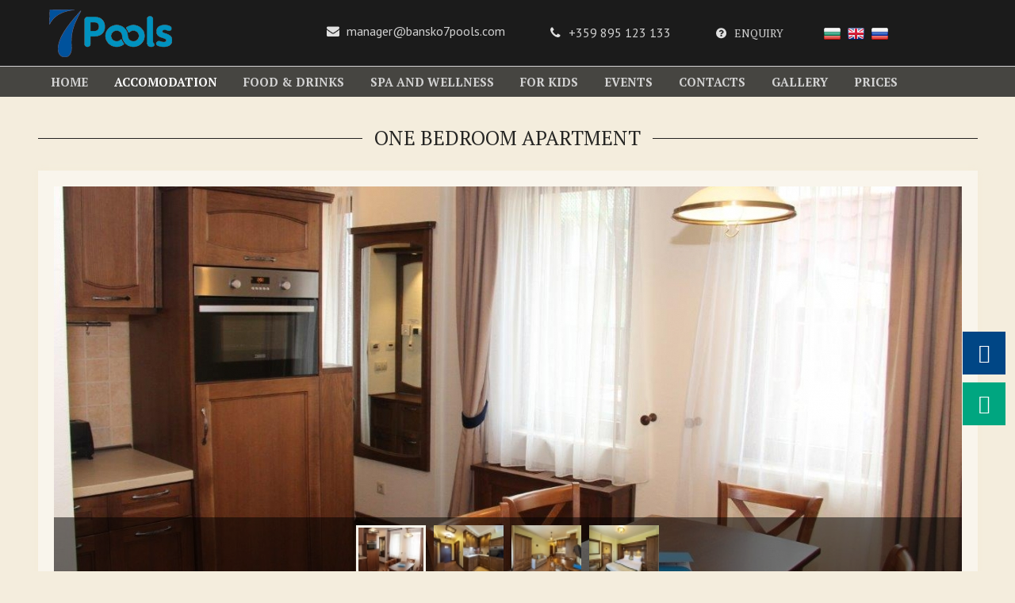

--- FILE ---
content_type: text/html; charset=UTF-8
request_url: http://en.bansko7pools.com/accomodation/double_room
body_size: 4607
content:
<!DOCTYPE html PUBLIC "-//W3C//DTD XHTML 1.0 Strict//EN" "https://www.w3.org/TR/xhtml1/DTD/xhtml1-strict.dtd">
<html xmlns="https://www.w3.org/1999/xhtml" xml:lang="bg" lang="bg" dir="ltr">
 <head>
  <base href="https://en.bansko7pools.com/"/>
 <head>
  <base href="http://en.bansko7pools.com/"/>
    <title>one bedroom apartment - 7 Pools</title>
  <meta name="keywords" content="apartment"/>
  <meta name="description" content="one bedroom apartment"/>
  <meta name="subject" content="one bedroom apartment"/>
  <meta name="tags" content=""/>
  <meta http-equiv="Content-Type" content="text/html; charset=UTF-8"/>
  <meta http-equiv="Cache-Control" content="no-cache, must-revalidate"/>
  <meta http-equiv="Pragma" content="no-cache"/>

  
 <link rel="alternate" media="only screen and (max-width: 640px)" href="http://en-m.bansko7pools.com/accomodation/double_room" />
  <link rel="alternate" media="handheld" href="http://en-m.bansko7pools.com/accomodation/double_room" />

  <link rel="stylesheet" type="text/css" href="/style.css"/>
  <link rel="stylesheet" type="text/css" href="/ajax.css"/>

  <link href="https://fonts.googleapis.com/css?family=PT+Sans:400,700|PT+Serif:400,700&amp;subset=cyrillic-ext" rel="stylesheet" />

  <link rel="stylesheet" type="text/css" href="/css/lightbox/lightbox.css" />
  <link rel="stylesheet" type="text/css" href="/css/calendar/custom-theme/jquery-ui.css" />

  <script type="text/javascript" src="/js/jquery-1.8.2.min.js"></script>

  <script type="text/javascript" src="/js/calendar/jquery-1.10.2.js"></script>
  <script type="text/javascript" src="/js/calendar/jquery-ui-1.10.4.custom.js"></script>
  <script type="text/javascript" src="/js/scroll-to-top/arrow60.js"></script>

  <script type="text/javascript" src="/onload-internal.js"></script>
  <script type="text/javascript" src="/scripts/scripts.js"></script>

  <script type="text/javascript" src="/scripts/ajax.js"></script>
  <script type="text/javascript" src="/scripts/old.js"></script>
  <script type="text/javascript">
   $(window).bind('scroll', function() {
    if($(window).scrollTop() > 50) {
     $('#header').addClass('fixed', 400);
     $('#wrappers').addClass('top');
    }else {
     $('#header').removeClass('fixed');
     $('#wrappers').removeClass('top');
    }
   });
  </script>
 </head>
 
 <body>

      
  <div id="header">
   
 <!--header_top start-->
 <div id="header_top">
  <div class="container">
    <div class="wrapper">

     <div id="logo">
      <a href="/" title="">
       <img src="/img/logo.png" alt="" style="width:155px;height:60px"/>
      </a>
     </div>

     <div id="contacts">

       <div id="mail">
         <div class="img">
          <img src="/img/mail.png" alt="" />
         </div>
         <a href="mailto:manager@bansko7pools.com" title="">manager@bansko7pools.com </a>
       </div>
       <div id="phones">
         <div class="img">
           <img src="/img/phone.png" alt="phone" />
         </div> +359 895 123 133
       </div>
       <div id="questions">
         <a href="/reservation" title="Enquiry">
          <div class="img">
           <img src="/img/ask.png" alt="ask" style="margin-top: 6px;">
          </div>
          Enquiry         </a>
       </div>
       <div id="flags">
        <a href="https://www.bansko7pools.com/accomodation/double_room" title="bg">
         <img src="/img/bg.png" alt="" />
        </a>
        <a href="https://en.bansko7pools.com/accomodation/double_room" title="en">
         <img src="/img/en.png" alt="" />
        </a>
        <a href="https://ru.bansko7pools.com/accomodation/double_room" title="ru" class="last" />
         <img src="/img/ru.png" alt="" />
        </a>
       </div>
     </div>
    </div>
   </div>
  </div>
  <!--header_top end-->
   

<div id="topbar">
 <div class="container">
  <div class="wrapper" style="position:relative;width:1185px;">
   <ul style="position:relative;width:1185px;">
         <li class="btn" onmouseover="alterClass(this,'btn_a');" onmouseout="alterClass(this,'btn');" onclick="location.href='/'">
    
      <a href="/" title="Home">
       Home      </a>

    </li>

     

               <li class="btn_a" >
      
       <a href="/accomodation" title="accomodation">
        accomodation       </a>

               
<ul class="topbar_subbtns" id="m-accomodation" >



   <li class="submenu">
 
  <div class="child_img">
   <a href="/accomodation/single_room" title="studio de luxe">
         <img src="https://en.bansko7pools.com/images/hotel_images/c-fakepath-7p-studio-delux1.jpg?w=180&amp;h=89" alt="" />
       </a>
  </div>

   <div class="child_btn" onclick="location.href='/accomodation/single_room'" style="text-align:center">
    <a href="/accomodation/single_room" title="studio de luxe">
           studio de luxe         </a>
   </div>

 </li>

  
   <li class="submenu">
 
  <div class="child_img">
   <a href="/accomodation/double_room" title="one bedroom apartment">
         <img src="https://en.bansko7pools.com/images/apartments/c-fakepath-file1.jpg?w=180&amp;h=89" alt="" />
       </a>
  </div>

   <div class="child_btn" onclick="location.href='/accomodation/double_room'" style="text-align:center">
    <a href="/accomodation/double_room" title="one bedroom apartment">
           one bedroom apartment         </a>
   </div>

 </li>

  
   <li class="submenu">
 
  <div class="child_img">
   <a href="/accomodation/apartment" title="superior one bedroom aparment">
         <img src="https://en.bansko7pools.com/images/apartments/c-fakepath-1bedroom-superior-2.jpg?w=180&amp;h=89" alt="" />
       </a>
  </div>

   <div class="child_btn" onclick="location.href='/accomodation/apartment'" style="text-align:center">
    <a href="/accomodation/apartment" title="superior one bedroom aparment">
           superior one bedroom apar...         </a>
   </div>

 </li>

  
   <li class="submenu">
 
  <div class="child_img">
   <a href="/accomodation/apartment_deluxe" title="one bedroom apartment de luxe">
         <img src="https://en.bansko7pools.com/images/apartments/c-fakepath-7pools-1bedap.jpg?w=180&amp;h=89" alt="" />
       </a>
  </div>

   <div class="child_btn" onclick="location.href='/accomodation/apartment_deluxe'" style="text-align:center">
    <a href="/accomodation/apartment_deluxe" title="one bedroom apartment de luxe">
           one bedroom apartment de ...         </a>
   </div>

 </li>

  
   <li class="submenu">
 
  <div class="child_img">
   <a href="/accomodation/apartment" title="two bedroom apartment">
         <img src="https://en.bansko7pools.com/images/hotel_images/c-fakepath-2bedroom-4.jpg?w=180&amp;h=89" alt="" />
       </a>
  </div>

   <div class="child_btn" onclick="location.href='/accomodation/apartment'" style="text-align:center">
    <a href="/accomodation/apartment" title="two bedroom apartment">
           two bedroom apartment         </a>
   </div>

 </li>

  
   <li class="submenu" style="clear:both">
  
  <div class="child_img">
   <a href="/accomodation/apartment" title="SUPERIOR TWO bedroomS apartment">
         <img src="https://en.bansko7pools.com/images/apartments/c-fakepath-1bedroom-superior-2.jpg?w=180&amp;h=89" alt="" />
       </a>
  </div>

   <div class="child_btn" onclick="location.href='/accomodation/apartment'" style="text-align:center">
    <a href="/accomodation/apartment" title="SUPERIOR TWO bedroomS apartment">
           SUPERIOR TWO bedroomS apa...         </a>
   </div>

 </li>

  
   <li class="submenu">
 
  <div class="child_img">
   <a href="/accomodation/%D0%BC%D0%B5%D0%B7%D0%BE%D0%BD%D0%B5%D1%82" title="one bedroom maisonette">
         <img src="https://en.bansko7pools.com/images/apartments/c-fakepath-7pools-2bedap-2.jpg?w=180&amp;h=89" alt="" />
       </a>
  </div>

   <div class="child_btn" onclick="location.href='/accomodation/%D0%BC%D0%B5%D0%B7%D0%BE%D0%BD%D0%B5%D1%82'" style="text-align:center">
    <a href="/accomodation/%D0%BC%D0%B5%D0%B7%D0%BE%D0%BD%D0%B5%D1%82" title="one bedroom maisonette">
           one bedroom maisonette         </a>
   </div>

 </li>

  
   <li class="submenu">
 
  <div class="child_img">
   <a href="/accomodation/services" title="two bedrooms maisonette">
         <img src="https://en.bansko7pools.com/images/hotel_images/c-fakepath-7p-mezonet-2bed.jpg?w=180&amp;h=89" alt="" />
       </a>
  </div>

   <div class="child_btn" onclick="location.href='/accomodation/services'" style="text-align:center">
    <a href="/accomodation/services" title="two bedrooms maisonette">
           two bedrooms maisonette         </a>
   </div>

 </li>

   </ul>
        
      </li>

      

      
       <li class="btn" onmouseover="alterClass(this,'btn_a');"  onmouseout="alterClass(this,'btn');">
      
       <a href="/place" title="Food & Drinks">
        Food & Drinks       </a>

               
<ul class="topbar_subbtns" id="m-place" >



   <li class="submenu">
 
  <div class="child_img">
   <a href="/place/restourant" title="restaurant">
         <img src="https://en.bansko7pools.com/images/restourant/c-fakepath-7poolsrestaurant.jpg?w=180&amp;h=89" alt="" />
       </a>
  </div>

   <div class="child_btn" onclick="location.href='/place/restourant'" style="text-align:center">
    <a href="/place/restourant" title="restaurant">
           restaurant         </a>
   </div>

 </li>

  
   <li class="submenu">
 
  <div class="child_img">
   <a href="/place/spa_bar" title="SPA Bar">
         <img src="https://en.bansko7pools.com/images/restourant/c-fakepath-7poolspoolbar.jpg?w=180&amp;h=89" alt="" />
       </a>
  </div>

   <div class="child_btn" onclick="location.href='/place/spa_bar'" style="text-align:center">
    <a href="/place/spa_bar" title="SPA Bar">
           SPA Bar         </a>
   </div>

 </li>

  
   <li class="submenu">
 
  <div class="child_img">
   <a href="/place/lobby_bar" title="Lobby bar">
         <img src="https://en.bansko7pools.com/images/node_images/c-fakepath-7poolsreception.jpg?w=180&amp;h=89" alt="" />
       </a>
  </div>

   <div class="child_btn" onclick="location.href='/place/lobby_bar'" style="text-align:center">
    <a href="/place/lobby_bar" title="Lobby bar">
           Lobby bar         </a>
   </div>

 </li>

  
   <li class="submenu">
 
  <div class="child_img">
   <a href="/place/rum_service" title="Room service">
         <img src="https://en.bansko7pools.com/images/restourant/c-fakepath-cel-sl-murano.jpg?w=180&amp;h=89" alt="" />
       </a>
  </div>

   <div class="child_btn" onclick="location.href='/place/rum_service'" style="text-align:center">
    <a href="/place/rum_service" title="Room service">
           Room service         </a>
   </div>

 </li>

   </ul>
        
      </li>

      

      
       <li class="btn" onmouseover="alterClass(this,'btn_a');"  onmouseout="alterClass(this,'btn');">
      
       <a href="/spa" title="SPA and WELLNESS">
        SPA and WELLNESS       </a>

               
<ul class="topbar_subbtns" id="m-spa" >



   <li class="submenu">
 
  <div class="child_img">
   <a href="/spa/fitnes" title="gym">
         <img src="https://en.bansko7pools.com/images/fitnes/c-fakepath-7pools-fitnes.jpg?w=180&amp;h=89" alt="" />
       </a>
  </div>

   <div class="child_btn" onclick="location.href='/spa/fitnes'" style="text-align:center">
    <a href="/spa/fitnes" title="gym">
           gym         </a>
   </div>

 </li>

  
   <li class="submenu">
 
  <div class="child_img">
   <a href="/spa/beauty_saloon" title="beauty saloon">
         <img src="https://en.bansko7pools.com/images/fitnes/c-fakepath-img-1842.jpg?w=180&amp;h=89" alt="" />
       </a>
  </div>

   <div class="child_btn" onclick="location.href='/spa/beauty_saloon'" style="text-align:center">
    <a href="/spa/beauty_saloon" title="beauty saloon">
           beauty saloon         </a>
   </div>

 </li>

  
   <li class="submenu">
 
  <div class="child_img">
   <a href="/spa/aktivities" title="Activities">
         <img src="https://en.bansko7pools.com/images/fitnes/c-fakepath-pochivka-na-planina.jpg?w=180&amp;h=89" alt="" />
       </a>
  </div>

   <div class="child_btn" onclick="location.href='/spa/aktivities'" style="text-align:center">
    <a href="/spa/aktivities" title="Activities">
           Activities         </a>
   </div>

 </li>

  
   <li class="submenu">
 
  <div class="child_img">
   <a href="/spa/spa_center" title="SPA CENTER">
         <img src="https://en.bansko7pools.com/images/spa_images/c-fakepath-7pools-bigpool3.jpg?w=180&amp;h=89" alt="" />
       </a>
  </div>

   <div class="child_btn" onclick="location.href='/spa/spa_center'" style="text-align:center">
    <a href="/spa/spa_center" title="SPA CENTER">
           SPA CENTER         </a>
   </div>

 </li>

  
   <li class="submenu">
 
  <div class="child_img">
   <a href="/spa/pools" title="pools">
         <img src="https://en.bansko7pools.com/images/spa_images/c-fakepath-7-pools-2-pools2.jpg?w=180&amp;h=89" alt="" />
       </a>
  </div>

   <div class="child_btn" onclick="location.href='/spa/pools'" style="text-align:center">
    <a href="/spa/pools" title="pools">
           pools         </a>
   </div>

 </li>

  
   <li class="submenu" style="clear:both">
  
  <div class="child_img">
   <a href="/spa/" title="Спа терапии">
         <img src="https://en.bansko7pools.com/images/spa_images/c-fakepath-daily.jpg?w=180&amp;h=89" alt="" />
       </a>
  </div>

   <div class="child_btn" onclick="location.href='/spa/'" style="text-align:center">
    <a href="/spa/" title="Спа терапии">
           Спа терапии         </a>
   </div>

 </li>

  
   <li class="submenu">
 
  <div class="child_img">
   <a href="/spa/SPA_menu" title="spa menu">
         <img src="https://en.bansko7pools.com/images/spa_images/c-fakepath-oferti.jpg?w=180&amp;h=89" alt="" />
       </a>
  </div>

   <div class="child_btn" onclick="location.href='/spa/SPA_menu'" style="text-align:center">
    <a href="/spa/SPA_menu" title="spa menu">
           spa menu         </a>
   </div>

 </li>

  
   <li class="submenu">
 
  <div class="child_img">
   <a href="/spa/spa_club" title="SPA Club">
         <img src="https://en.bansko7pools.com/images/spa_images/c-fakepath-daily.jpg?w=180&amp;h=89" alt="" />
       </a>
  </div>

   <div class="child_btn" onclick="location.href='/spa/spa_club'" style="text-align:center">
    <a href="/spa/spa_club" title="SPA Club">
           SPA Club         </a>
   </div>

 </li>

  
   <li class="submenu">
 
  <div class="child_img">
   <a href="/spa/spa_daily" title="Daily spa">
         <img src="https://en.bansko7pools.com/images/spa_images/c-fakepath-7-pools-big-pool.jpg?w=180&amp;h=89" alt="" />
       </a>
  </div>

   <div class="child_btn" onclick="location.href='/spa/spa_daily'" style="text-align:center">
    <a href="/spa/spa_daily" title="Daily spa">
           Daily spa         </a>
   </div>

 </li>

  
   <li class="submenu">
 
  <div class="child_img">
   <a href="/spa/spa_products+etiquette" title="SPA producs and SPA etiquette">
         <img src="https://en.bansko7pools.com/images/spa_images/c-fakepath-7-poolshydrotonicpool2.jpg?w=180&amp;h=89" alt="" />
       </a>
  </div>

   <div class="child_btn" onclick="location.href='/spa/spa_products+etiquette'" style="text-align:center">
    <a href="/spa/spa_products+etiquette" title="SPA producs and SPA etiquette">
           SPA producs and SPA etiqu...         </a>
   </div>

 </li>

  
   <li class="submenu">
 
  <div class="child_img">
   <a href="/spa/spa_vaucher" title="SPA vaucher">
         <img src="https://en.bansko7pools.com/images/spa_images/c-fakepath-oferti.jpg?w=180&amp;h=89" alt="" />
       </a>
  </div>

   <div class="child_btn" onclick="location.href='/spa/spa_vaucher'" style="text-align:center">
    <a href="/spa/spa_vaucher" title="SPA vaucher">
           SPA vaucher         </a>
   </div>

 </li>

   </ul>
        
      </li>

      

      
       <li class="btn" onmouseover="alterClass(this,'btn_a');"  onmouseout="alterClass(this,'btn');">
      
       <a href="/for_children" title="For kids">
        For kids       </a>

               
<ul class="topbar_subbtns" id="m-for_children" >



   <li class="submenu">
 
  <div class="child_img">
   <a href="/for_children/child_club" title="kids club">
         <img src="https://en.bansko7pools.com/images/hotel_images/c-fakepath-7pools-kidsarea.jpg?w=180&amp;h=89" alt="" />
       </a>
  </div>

   <div class="child_btn" onclick="location.href='/for_children/child_club'" style="text-align:center">
    <a href="/for_children/child_club" title="kids club">
           kids club         </a>
   </div>

 </li>

  
   <li class="submenu">
 
  <div class="child_img">
   <a href="/for_children/child_spa" title="kids SPA">
         <img src="https://en.bansko7pools.com/images/spa_images/c-fakepath-7-pools-kids-pool2.jpg?w=180&amp;h=89" alt="" />
       </a>
  </div>

   <div class="child_btn" onclick="location.href='/for_children/child_spa'" style="text-align:center">
    <a href="/for_children/child_spa" title="kids SPA">
           kids SPA         </a>
   </div>

 </li>

  
   <li class="submenu">
 
  <div class="child_img">
   <a href="/for_children/child_menu" title="Menu for kids">
         <img src="https://en.bansko7pools.com/images/children/c-fakepath-images-3-.jpg?w=180&amp;h=89" alt="" />
       </a>
  </div>

   <div class="child_btn" onclick="location.href='/for_children/child_menu'" style="text-align:center">
    <a href="/for_children/child_menu" title="Menu for kids">
           Menu for kids         </a>
   </div>

 </li>

   </ul>
        
      </li>

      

      
       <li class="btn" onmouseover="alterClass(this,'btn_a');"  onmouseout="alterClass(this,'btn');">
      
       <a href="/events" title="EVENTS">
        EVENTS       </a>

               
<ul class="topbar_subbtns" id="m-events" >



   <li class="submenu">
 
  <div class="child_img">
   <a href="/events/event" title="мероприятия">
         <img src="/img/px.gif" alt="" style="width:180px;height:89px" />
       </a>
  </div>

   <div class="child_btn" onclick="location.href='/events/event'" style="text-align:center">
    <a href="/events/event" title="мероприятия">
           мероприятия         </a>
   </div>

 </li>

   </ul>
        
      </li>

      

      
       <li class="btn" onmouseover="alterClass(this,'btn_a');"  onmouseout="alterClass(this,'btn');">
      
       <a href="/contacts" title="contacts">
        contacts       </a>

               
<ul class="topbar_subbtns" id="m-contacts" >



   <li class="submenu">
 
  <div class="child_img">
   <a href="/contacts/" title="">
         <img src="/img/px.gif" alt="" style="width:180px;height:89px" />
       </a>
  </div>

   <div class="child_btn" onclick="location.href='/contacts/'" style="text-align:center">
    <a href="/contacts/" title="">
                    </a>
   </div>

 </li>

   </ul>
        
      </li>

      

      
       <li class="btn" onmouseover="alterClass(this,'btn_a');"  onmouseout="alterClass(this,'btn');">
      
       <a href="/gallery" title="gallery">
        gallery       </a>

       
      </li>

      

      
       <li class="btn" onmouseover="alterClass(this,'btn_a');"  onmouseout="alterClass(this,'btn');">
      
       <a href="/prices" title="Prices">
        Prices       </a>

               
<ul class="topbar_subbtns" id="m-prices" >



   <li class="submenu">
 
  <div class="child_img">
   <a href="/prices/%D1%86%D0%B5%D0%BD%D0%B8" title="Prices ">
         <img src="/img/px.gif" alt="" style="width:180px;height:89px" />
       </a>
  </div>

   <div class="child_btn" onclick="location.href='/prices/%D1%86%D0%B5%D0%BD%D0%B8'" style="text-align:center">
    <a href="/prices/%D1%86%D0%B5%D0%BD%D0%B8" title="Prices ">
           Prices          </a>
   </div>

 </li>

   </ul>
        
      </li>

      
    </ul>

    </div>
   </div>
  </div>
  </div>

  <div class="container">
   <div id="wrapper_int">

    <div id="title">
     <div id="title_bg">
             <h1> one bedroom apartment      </h1>
         </div>
   </div>

   <div class="content">
    <div class="view_content">


  
 <div id="gallery_black">
 
    <div id="jssor" style="position:relative;top:0px;left:0;width:1145px;height:500px;overflow: hidden">
        <!-- Loading Screen -->
        <div class="jssor_slides" data-u="slides">
                                <div class="black_gallery">
                <a href="https://en.bansko7pools.com/images/node_images/7pools-bedap-sw.jpg?w=1145" title="">
          <img data-u="image" src="https://en.bansko7pools.com/images/node_images/7pools-bedap-sw.jpg?w=1145&amp;h=500" alt=""/>
                </a>
                <img data-u="thumb" src="https://en.bansko7pools.com/images/node_images/7pools-bedap-sw.jpg?w=76&amp;h=50" alt=""/>
            </div>
                                  <div class="black_gallery">
                <a href="https://en.bansko7pools.com/images/node_images/1bedroom-studioap.jpg?w=1145" title="">
          <img data-u="image" src="https://en.bansko7pools.com/images/node_images/1bedroom-studioap.jpg?w=1145&amp;h=500" alt=""/>
                </a>
                <img data-u="thumb" src="https://en.bansko7pools.com/images/node_images/1bedroom-studioap.jpg?w=76&amp;h=50" alt=""/>
            </div>
                                  <div class="black_gallery">
                <a href="https://en.bansko7pools.com/images/node_images/1bedroom-studioap2.jpg?w=1145" title="">
          <img data-u="image" src="https://en.bansko7pools.com/images/node_images/1bedroom-studioap2.jpg?w=1145&amp;h=500" alt=""/>
                </a>
                <img data-u="thumb" src="https://en.bansko7pools.com/images/node_images/1bedroom-studioap2.jpg?w=76&amp;h=50" alt=""/>
            </div>
                                  <div class="black_gallery">
                <a href="https://en.bansko7pools.com/images/node_images/1bedroom-studioap3.jpg?w=1145" title="">
          <img data-u="image" src="https://en.bansko7pools.com/images/node_images/1bedroom-studioap3.jpg?w=1145&amp;h=500" alt=""/>
                </a>
                <img data-u="thumb" src="https://en.bansko7pools.com/images/node_images/1bedroom-studioap3.jpg?w=76&amp;h=50" alt=""/>
            </div>
                   </div>
        <!-- Thumbnail Navigator -->
        <div data-u="thumbnavigator" class="jssort01" data-autocenter="1">
            <!-- Thumbnail Item Skin Begin -->
            <div data-u="slides" >
                <div data-u="prototype" class="p">
                    <div class="w">
                      <thumbnailtemplate style="cursor:pointer;width:100%;height:100%;border:none;position:absolute;top: 0; left: 0;"></thumbnailtemplate>
<!--                         <div data-u="thumbnailtemplate" class="t"></div> -->
                    </div>
                    <div class="c"></div>
                </div>
            </div>
            <!-- Thumbnail Item Skin End -->
        </div>
        <!-- Arrow Navigator -->
        <span u="arrowleft" class="jssora05l" style="width:37px;height:54px;bottom:0px;left: 114px;cursor:pointer;cursor:hand;z-index:20">
         <img src="/img/gallery-prev-white.png" alt="" />
        </span>
        <span u="arrowright" class="jssora05r" style="width:37px;height:54px;bottom:0px;right: 98px;cursor:pointer;cursor:hand;z-index:20">
         <img src="/img/gallery-next-white.png" alt="" />
        </span>
    </div>
 </div>

  <script type="text/javascript" src="/js/image_gallery/jssor.slider.min.js"></script>
  <script type="text/javascript" src="/js/lightbox/jquery.lightbox-0.5.js"></script>
  <script type="text/javascript" src="/js/image_gallery/jssor_dev.js"></script>














   "7 POOLS"  SPA & Apartments is offering you 7 one-bedroom apartments  in Austrian, French, Italian and Swiss styles with total space of 50 sq.m each. You can enjoy cenral heating system with the opportunity to adjust the temperature as per your desire. The kitchens are with fully equipped with built-in refrigerator, multi-functional oven, induction hob, аbsorber, dishwasher, electric cattle and toster.
<br/>
The bedrooms are equipped with two separate beds with the opporunity to be combined.
<br/>
The bathrooms are with showers - shower cabin or bathtub, hygienic shower and hairdryer.
<br/>

<br/>
The apartments are equipped with:
<br/>
•	Extra beds: extendible sofa or bed /pre-ordered/
<br/>
•	Mini-bar
<br/>
•	Safe deposit
<br/>
•	TV with SMART functions
<br/>
•	Free Wi-Fi
<br/>
•	Cable TV
<br/>
•	Phone: in the living room
<br/>

<br/>
All apartments have terraces.
<br/>
Accomodation capacity – 2-4 persons
<br/>

<br/>
360 degrees view
<br/>

<br/>

<br/>
 
 
</div>   </div>
  </div>
 </div>

  <div id="footer">
   
<!-- footer_top start-->
 <div id="footer_top" style="height:92px;padding-top:4px;">
  <div class="container">
   <div class="wrapper">
    <!--footer_menu start-->

    <div id="footer_menu">
      <div class="btn" style="font-family: 'PT Serif', serif;">
        7 POOLS SPA &amp; APARTMENTS
      </div>

      <div class="btn" style="width:244px;margin-top:9px;line-height:21px;">
       <i class="fa fa-map-marker"></i>

                3 “Donchovi Karauli” street,"Gramadeto" district Bansko, 2770, Bulgaria
             </div>


      <div class="btn">
        <a href="mailto:info@sevenpools.bg" title="">
          <i class="fa fa-envelope" aria-hidden="true"></i> manager@bansko7pools.com
        </a>
      </div>
      <div class="btn">
        <i class="fa fa-phone" aria-hidden="true"></i> +359 895 123 133
      </div>
    </div>
    <!--footer_menu end-->


     <div id="footer_right">
      <div class="text2">Seven Pools SPA &amp; Apartments &copy; 2017.</div>
      <div class="float_right">
       <a href="http://www.travel-studio.bg/" title="Уеб Дизайн: ПроСтудио" target="_blank">
        <img src="/img/prostudio.gif" alt="" />
       </a>
      </div>
     </div>

     </div>
    </div>
   </div>
  </div>
  <!-- footer_top end-->
  <!-- footer_middle start-->
  </div>

 
  <div id="socials">
   <div class="social" onclick="window.open('https://www.facebook.com/7pools/  ', '_blank')">
 <i class="fa fa-facebook"></i>
</div>

<div class="social" onclick="window.open('https://www.tripadvisor.com/Hotel_Review-g318870-d15752716-Reviews-7_Pools_Spa_Apartments-Bansko_Blagoevgrad_Province.html', '_blank')" style="background:#00A680">
 <i class="fa fa-tripadvisor" aria-hidden="true"></i>
</div>
  </div>

 </body>
</html>


--- FILE ---
content_type: text/css
request_url: https://en.bansko7pools.com/style.css
body_size: -73
content:
@import url("shell.css");
@import url("content.css");

--- FILE ---
content_type: text/css
request_url: https://en.bansko7pools.com/css/lightbox/lightbox.css
body_size: 387
content:
#jquery-overlay {
 position:absolute;
 top:0;
 left:0;
 z-index:90;
 width:100%;
 height:500px;
}

#jquery-lightbox {
 position:absolute;
 top:0;
 left:0;
 width:100%;
 z-index:100;
 text-align:center;
 line-height:0;
}

#jquery-lightbox a img { border: none; }
#lightbox-container-image-box {
 position:relative;
 width:250px;
 height:250px;
 margin:0 auto;
}

#lightbox-container-image { padding: 10px; }
#lightbox-loading {
 position:absolute;
 top:40%;
 left:0%;
 height:25%;
 width:100%;
 text-align:center;
 line-height:0;
}

#lightbox-nav {
 position:absolute;
 top:0;
 left:0;
 width:100%;
 height:100%;
 z-index:10;
}

#lightbox-container-image-box > #lightbox-nav { left: 0; }
#lightbox-nav a { outline: none;}
#lightbox-nav-btnPrev, #lightbox-nav-btnNext {
 width:49%;
 height:100%;
 zoom:1;
 display:block;
}

#lightbox-nav-btnPrev {
 left:0;
 float:left;
}

#lightbox-nav-btnNext {
 right:0;
 float:right;
}

#lightbox-container-image-data-box {
 font-size:16px;
 background-color:#fff;
 margin:0 auto;
 line-height:1.6em;
 overflow:auto;
 width:100%;
 padding:10px;
}

#lightbox-container-image-data {
 padding:0 10px;
 color:#666;
}

#lightbox-container-image-data #lightbox-image-details {
 width:85%;
 float:left;
 text-align:left;
}

#lightbox-image-details-caption { font-weight: bold; }
#lightbox-image-details-currentNumber {
 display: none !important;
 clear: left;
}

#lightbox-secNav-btnClose {
 width: 66px;
 float: right;
}

--- FILE ---
content_type: text/css
request_url: https://en.bansko7pools.com/shell.css
body_size: 2378
content:
/*!
 *  Font Awesome 4.3.0 by @davegandy - http://fontawesome.io - @fontawesome
 *  License - http://fontawesome.io/license (Font: SIL OFL 1.1, CSS: MIT License)
 */@font-face{font-family:'FontAwesome';src:url('../font-awesome/fonts/fontawesome-webfont.eot?v=4.3.0');src:url('../fonts/fontawesome-webfont.eot?#iefix&v=4.3.0') format('embedded-opentype'),url('../fonts/fontawesome-webfont.woff2?v=4.3.0') format('woff2'),url('../font-awesome/fonts/fontawesome-webfont.woff?v=4.3.0') format('woff'),url('../font-awesome/fonts/fontawesome-webfont.ttf?v=4.3.0') format('truetype'),url('../font-awesome/fonts/fontawesome-webfont.svg?v=4.3.0#fontawesomeregular') format('svg');font-weight:normal;font-style:normal}.fa{display:inline-block;font:normal normal normal 14px/1 FontAwesome;font-size:inherit;text-rendering:auto;-webkit-font-smoothing:antialiased;-moz-osx-font-smoothing:grayscale;transform:translate(0, 0)}

* {
 box-sizing: border-box;
 -moz-box-sizing: border-box;
 -webkit-box-sizing: border-box;
 -ms-box-sizing: border-box;
 -o-box-sizing: border-box;
}

body {
 font-family:'PT Sans','PT Serif', sans-serif;
 font-size:16px;
 line-height:22px;
 color:#242422;
 text-decoration:none;
 text-align:left;
 padding:0;
 margin:0;
 background-color:#f4eddd;
} 

img, .fa {
 border: 0;
}

.fa-facebook:before {content: "\f09a";}
.fa-tripadvisor:before {content: "\f262";}
.fa-angle-up:before {content: "\f106";}
.fa-phone:before {content: "\f095";}
.fa-envelope:before {content: "\f0e0";}
.fa-map-marker:before {content: "\f041";}

.wrapper {
 float:left;
 width:1185px;
}

#container, .container {
 width:1185px;
 margin:0 auto;
 padding:0;
 border:0;
}

#header {
 width:100%;
 height:122px;
 min-width:1185px;
 position:fixed;
 top:0;
 left:0;
 z-index:60;
 background-color:rgba(27,27,27,0.8);
}

.fixed {
 top:-5px!important;
 -transition:all 0.2s linear 0s;
 -moz-transition:all 0.2s linear 0s;
 -webkit-transition:all 0.2s linear 0s;
 -o-transition:all 0.2s linear 0s;
 -ms-transition:all 0.2s linear 0s;
}

#header_top {
 float:left;
 background-color:#1b1b1b;
 width:100%;
 height:84px;
 border-bottom:1px solid #D3D3D3;
 font-family:'PT Serif';
}

#contacts {
 float:right;
 margin:25px 115px 0 0;
 line-height:26px;
 color:#D3D3D3;
}

#contacts a:link, #contacts a:visited, #contacts a:hover{
 font-family: 'PT Sans';
 font-size:16px;
 line-height:25px;
 color:#D3D3D3;
}

#questions a:link, #questions a:visited, #questions a:hover{
 font-family:'PT Serif';
 font-size: 14px;
 line-height:25px;
 color:#D3D3D3;
}

.img{
 float: left;
 width:25px;
 height:30px;
 margin:2px 5px 0 0;
}


#logo{
 float:left;
 width:155px;
 height:60px;
 margin:12px 0 0 14px;
}


#mail {
 float:left;
 margin-right:50px;
 text-align:right;
 font-family:'PT Sans';
 font-size:16px;
 line-height:28px;
}

#phones {
 float:left;
 margin-right:50px;
 font-family:'PT Sans';
 text-align:right;
 font-size:16px;
 line-height:32px;
}

#questions {
 float:left;
 margin-right:50px;
 text-align:right;
 font-family:'PT Serif';
 font-size:16px;
 line-height:32px;
 text-transform: uppercase;
}

#flags {
	float:left;
	text-align:right;
 width:80px;
	height:28px;
 padding-top:8px;
}

#flags a {
	float:left;
	text-decoration:none;
	margin-right:10px;
	line-height:28px;
	display:block;
	width:20px;
	height:16px;
}

#flags img{
	width:23px;
	height:17px;
}

.last{
 margin-right:0px !important;
}

#topbar{
 float:left;
 width:100%;
 height:38px;
 color:#D3D3D3;
}

#topbar ul li{
 background:none;
}

#topbar ul{
 margin:0;
 padding:0;
}

#topbar li.btn{
 float:left;
 height:38px;
 padding:0;
 margin-right:1px;
 cursor:pointer;
 cursor:hand;
}

#topbar li.btn_a {
 float:left;
 height:38px;
 padding:0;
 margin-right:1px;
 cursor:pointer;
 cursor:hand;
}

#topbar li.btn a:link, #topbar li.btn a:visited, #topbar li.btn a:hover{
 float:left;
 padding:0 16px;
 text-transform:uppercase;
 text-decoration:none;
 font-family:'PT Serif';
 font-size:15px;
 line-height:38px;
 font-weight:700;
 color:#D3D3D3;
 outline:0;
}

#topbar li.btn_a a:link, #topbar li.btn_a a:visited, #topbar li.btn_a a:hover{
 float:left;
 padding:0 16px;
 text-transform:uppercase;
 text-decoration:none;
 font-family:'PT Serif';
 font-size:15px;
 line-height:38px;
 font-weight:700;
 outline:0;
 color:#FFF;
}

#topbar li.btn:hover a{
 color:#FFF;
}

.child_buttons{
 float:left;
 height:50px;
 padding:10px 17px;
 cursor:pointer;
 cursor:hand;
}

.child_buttons_menu{
 padding-top:0px;
 position:relative;
 z-index:11;
}

.topbar_subbtns{
 background-color:rgba(27, 27, 27, 0.8);
 display:none;
 position:absolute;
 z-index:45;
 top:38px;
 left:0;
 width:1185px;
 padding:20px 4px 0 4px!important;
 text-align:center!important;
}

#topbar ul li:hover > .topbar_subbtns{
 display:block;
}

.topbar_subbtns table{
 margin:0;
 border:0;
 padding:0;
 line-height:15px;
 border-collapse:collapse;
 border-spacing:0;
}

.topbar_subbtns table td {
 vertical-align:top;
 margin: 0;
 border: 0;
 padding:0;
 width:256px;
}

.submenu{
 float:left;
 width:190px;
 margin:0 20px 20px 21px;
}

.child_img{
 float:left;
 width:188px;
 height:97px;
 border:4px solid transparent;
 margin-bottom:6px;
}

.child_img img{
 float:left;
 width:180px;
 height:89px;
}

.child_img:hover{
 border:4px solid #FFF;
 -transition:all 0.2s ease-out 0s;
 -moz-transition:all 0.2s ease-out 0s;
 -webkit-transition:all 0.2s ease-out 0s;
 -o-transition:all 0.2s ease-out 0s;
 -ms-transition:all 0.2s ease-out 0s;
}

#topbar .child_btn{
 float:left;
 width:190px;
 text-align:center;
 line-height:18px;
 margin:0;
 cursor:pointer;
 cursor:hand;
}

#topbar .child_btn a:link, #topbar .child_btn a:visited,  #topbar .child_btn a:hover{
 float:none!important;
 padding:0!important;
 font-size:15px;
 line-height:18px!important;
 text-transform:none;
 color:#FFF;
}

.submenu a:link, .submenu a:visited, .submenu a:hover{
 padding:0!important;
 float:none!important;
}



#wrapper_int{
 float:left;
 width:1185px;
 margin:174px 0 30px 0;
}

.title_home{
 float:left;
 width:100%;
 min-width:1185px;
 height:26px;
 text-align:center;
 margin-bottom:20px;
 font-family:'PT Serif';
 font-size:25px;
 line-height:26px;
 text-transform:uppercase;
 color:#242422;
}

.title_bg{
 border-bottom:1px solid #77746D;
 line-height:0;
}

.title_bg span{
 background:#F4EDDD;
 padding:0 15px;
}

#title{
 width:100%;
 margin-bottom:40px;
 font-family:'PT Serif';
 font-size:25px;
 line-height:26px;
 color:#242422;
 text-align:center;
}

#title_bg{
 border-bottom:1px solid #242422;
 line-height:0;
}

#title h1 {
 font-family:'PT Serif';
 font-size:25px;
 color:#242422;
 font-weight:400;
 background:#F4EDDD;
 display:inline;
 padding:0 15px;
 text-transform:uppercase;
 margin:0;
}


.title_mid{
 width:480px;
 padding:0 10px;
 background:#F4EDDD;
 margin:22px auto 0 auto;
 font-family:'PT Serif';
 font-size:25px;
 line-height:26px;
 color:#242422;
 text-transform:uppercase;
 text-align:center;
}

.container{
 margin:0 auto;
 width:1185px;
}

.content_home {
 float:left;
 width:100%;
 min-width:1185px;
 margin-bottom:20px; 
}

.content {
 float:left;
 width:1185px;
 min-height:450px;
}

.view_content,#content_bg{
 float:left;
 background:#f9f5ec;
 width:1185px;
 min-height:450px;
 padding:20px;
 box-shadow:0 0 8px 0 #f3ebd8;
 -moz-box-shadow:0 0 8px 0 #f3ebd8;
 -webkit-box-shadow:0 0 8px 0 #f3ebd8;
 -o-box-shadow:0 0 8px 0 #f3ebd8;
 -ms-box-shadow:0 0 8px 0 #f3ebd8;
}


#footer {
 float:left;
 min-width:1185px;
 width:100%;
 clear:both;
 margin-bottom:99px;
}

#footer_top{
 float:left;
 background:#303030;
 font-size:14px;
 line-height:45px;
 color:#D3D3D3;
 width:100%;
 height:51px;
}

#footer_menu{
 float:left;
 margin-top:3px;
 color:#FFF;
}

#footer_menu .btn{
 float:left;
 margin-right:20px;
 line-height:45px;
}

.btn .fa {
 margin-right:5px;
 color:#FFF;
}

#footer_menu .btn a:link, #footer_menu .btn a:visited, #footer_menu .btn a:hover{
 font-family:'PT Sans';
 font-size:14px;
 color:#FFF;
 font-weight:400;
}

#footer_right {
 float:right;
 font-size:10px;
 margin:5px 19px 0 0;
}

#footer_right .text2 {
 display:inline;
 font-size:13px;
 line-height:22px;
 margin-right:2px;
 color:#FFF;
}

.float_right {
 float:right;
 margin:4px 0 0 5px;
 display:inline;
}

/*socials start*/

#socials {
 position:fixed;
 bottom:174px;
 right:12px;
 width:54px;
 z-index:63;
}

.social{
 float:right;
 background:#004685;
 width:54px;
 height:54px;
 text-align:center;
 margin-bottom:10px;
 cursor:pointer;
 cursor:hand;
}

.social:hover{
 opacity:0.9;
}

.social .fa{
 font-size:24px;
 line-height:54px;
 color:#FFF;
}
/*socials end*/


/*to top start*/
#topcontrol {
 background:#e6bb77;
 width:58px;
 height:55px;
 z-index:65;
 text-align:center;
 color:#FFF;
}

#topcontrol .fa{
 vertical-align:top;
 font-size:55px;
 line-height:50px;
}

#topcontrol:hover{
 background:#eacd9e;
}
/*to top end*/


#cookie_bar {
 position:fixed;
 bottom:0;
 width:100%;
 min-width:1002px;
 height:36px;
 padding:8px 0;
 background:rgba(0,0,0,0.7);
 font-weight:normal;
 text-align:center;
 color:#FFF;
 display:none;
 z-index:65;
}

#cookie_text {
 display:block;
 width:1140px;
 margin:0 auto;
 font-size:13px;
 line-height:33px;
}

#cookie_text span{
 float:left;
 margin-right:20px;
}

#cookie_bar a:link, #cookie_bar a:visited, #cookie_bar a:hover {
 font-size:13px;
 line-height:33px;
 text-decoration:underline;
 color:#FFF;
}

.cookie_btn{
 float:left;
 width:104px;
 padding:4px 8px;
 margin:4px 0 0 15px;
 background:#288CC4;
 border:1px solid #288CC4;
 border-radius: 2px;
 -moz-border-radius: 2px;
 -webkit-border-radius: 2px;
 -ms-border-radius: 2px;
 -o-border-radius: 2px;
 font-weight:normal;
 font-size:13px;
 line-height:18px;
 color:#FFF;
 cursor:pointer;
 cursor:hand;
}

.cookie_m{
 margin-bottom:52px;
}

iframe[name='google_conversion_frame'] {
 float:left;
 height:0!important;
 width:0!important;
 line-height:0!important;
 font-size:0!important;
 margin-top:-13px;
} 

--- FILE ---
content_type: text/css
request_url: https://en.bansko7pools.com/content.css
body_size: 3166
content:
#banners {
 clear:both;
 width:100%;
 max-width:1920px;
 min-width:1185px;
 height:740px;
 margin:0 auto 44px auto;
 transition: all 0s;
 -moz-transition: all 0s;
 -ms-transition: all 0s;
 -webkit-transition:  all 0s;
 -o-transition: all 0s;
 cursor:pointer;
 cursor:hand;
}

.left{
 float:left;
 position:relative;
 width:50%;
}

.banner_big{
 float:left;
 width:100%;
}

.banner_sm{
 float:left;
 position:relative;
 width:25%;
 height:370px;
 padding:0 0 2px 2px;
}

.banner_sm_img{
 float:left;
 width:100%;
 height:370px;
}

.banner_sm_img img{
 float:left;
 width:100%;
 height:370px;
}

.mini_banner {
 position:absolute;
 width:300px;
 height:146px;
 padding:30px 10px;
 background-color:rgba(0,0,0,0.6);
 z-index:10;
 transition: all 0.8s;
 -webkit-transition: all 0.8s;
 -moz-transition: all 0.8s;
 -ms-transition: all 0.8s;
 -o-transition: all 0.8s;
}


.mini_banner:hover {
 width:100%;
 height:100%;
 padding:40px;
 transition: all 0.8s;
 -webkit-transition: all 0.8s;
 -moz-transition: all 0.8s;
 -ms-transition: all 0.8s;
 -o-transition: all 0.8s;
}



.banner_sm .mini_banner:hover, .bottom-div .mini_banner:hover{
 width:99.7%;
 height:100%;
 padding:40px;
 transition: all 0.8s;
 -webkit-transition: all 0.8s;
 -moz-transition: all 0.8s;
 -ms-transition: all 0.8s;
 -o-transition: all 0.8s;
}




.mini_banner_title {
 width:100%;
 overflow: hidden;
 text-align:center;
}

.mini_banner_title a:link, .mini_banner_title a:visited, .mini_banner_title a:hover{
 font-family:"PT Serif";
 font-size: 25px;
 line-height:26px;
 text-align: center;
 text-transform: uppercase;
 color:#D3D3D3;
}

.mini_banner_text {
 width:100%;
 height:0px;
 visibility:hidden;
 text-align:center;
 margin:0 auto;
 color:#D3D3D3;
 transition: all 0s;
 -webkit-transition: all 0s;
 -moz-transition: all 0s;
 -ms-transition: all 0s;
 -o-transition: all 0s;
}

.mini_banner:hover .mini_banner_text  {
 width:70%;
 height:auto;
 margin:40px auto;
 visibility:visible;
 transition: all 0.8s;
 -webkit-transition: all 0.8s;
 -moz-transition: all 0.8s;
 -ms-transition: all 0.8s;
 -o-transition: all 0.8s;
}

.mini_banner_button {
 display: table;
 min-width:81px;
 height:30px;
 margin: 14px auto 0px;
/*  margin-top:14px; */
 border:1px solid #D3D3D3;
 cursor:pointer;
}

.mini_banner:hover .mini_banner_text  {
 width:70%;
 height:auto;
 margin:40px auto;
 visibility:visible;
}

/*.mini_banner_button {
 min-width:80px;
 height:30px;
 margin:14px auto 0 auto;
 border:1px solid #D3D3D3;
}*/

.mini_banner_button a:link, .mini_banner_button a:visited, .mini_banner_button a:hover{
 display: block;
 padding:0 12px;
 font-family:'PT Serif';
 font-size:14px;
 line-height:28px;
 text-align:center;
 text-transform:uppercase;
 text-decoration:none;
 color:#D3D3D3;
}

.bottom-div{
 float:left;
 width:50%;
 padding-left:2px;
}

.banner_mid_img{
 float:left;
 width:100%;
 height:370px;
}

div.right {
 float:left;
 width:50%;
}

.left img, .right img {
 float:left;
 width:100%;
 height:742px;
}

.top-div, .bottom-div {
 width:50%;
 height:370px;
}

.bottom-div {
 padding-top:2px;
 position:relative;
}

.top-div img, .bottom-div img {
 float:left;
 width:100%;
 height:100%;
}

.top-left, .top-right {
 float:left;
 width:50%;
 height:370px;
 position:relative;
}

.top-left {
 padding-right:2px;
}

.top-left img, .top-right img {
 width:100%;
}

#seasons {
 clear:both;
 width:100%;
 min-width:1185px;
 max-width:1920px;
 height:700px;
 margin:0 auto 70px auto;
}

.winter, .summer {
 float:left;
 width:50%;
 height:700px;
 position:relative;
}

.winter {
 padding-right:2px;
}

.winter img, .summer img {
 width:100%;
 height:700px;
}

.seasons-banner {
 background-color:rgba(0,0,0,0.7);
 height:92px;
 padding:35px 45px;
}

.seasons-title {
 font-family:'PT Serif';
 text-transform:uppercase;
 font-size:28px;
 color:#D3D3D3;
}

#seasons a:link, #seasons a:visited, #seasons a:hover{
 font-family: 'PT Serif';
 font-size: 28px;
 text-transform: uppercase;
 color: #D3D3D3;
 text-align:center;
}


#kids {
 clear:both;
 width:100%;
 min-width:1185px;
 max-width:1920px;
 height:600px;
 margin:0 auto 40px auto;
 position:relative;
}

#kids img {
 width:100%;
 height:600px;
}

.kids-banner {
 width:590px;
 height:500px;
 /*padding:40px 25px;*/
 padding: 20px 25px 40px;
 background:rgba(0,0,0,0.3);
 color:#D3D3D3;
}

.kids-banner-title {
 font-family:'PT Serif';
 text-transform:uppercase;
 color:#D3D3D3;
 text-align:center;
 margin-bottom: 5px;
}

#kids .kids-banner-title a:link, #kids .kids-banner-title a:visited, #kids .kids-banner-title a:hover{
 font-size: 28px;
}

.kids-banner-text {
 /*max-height:355px;
 overflow:hidden;
 margin-bottom:20px;*/
  width: 540px;
  max-height: 380px;
  overflow: hidden;
  font-size: 16px;
  line-height: 20px;
  float: left;
  margin-bottom: 20px;
}

.kids-banner-text p {
  margin: 0;
  padding: 0;
}

.text-bold-bigger {
  font-weight: bold;
  font-size: 17px;
}

#kids a:link, #kids a:visited, #kids a:hover{
 padding:0 12px;
 text-transform:uppercase;
 line-height:26px;
 color:#D3D3D3;
}



#search {
 position:fixed;
 bottom:0;
 left:0;
 background:#1b1b1b;
 color:#D3D3D3;
 width:100%;
 min-width:1185px;
 padding:15px 0px 0 0;
 z-index:15;
}

.field{
 float:left;
 margin:0 30px 20px 0;
}

label {
 display:block;
 margin-bottom:5px;
 padding-left:6px;
 font-size:14px;
 line-height:22px;
}

.select_holder input, .calendar_holder input{
 font-family:'PT Sans';
 font-size:16px;
 line-height:17px;
 color:#000;
}

.calendar_holder {
 float:left;
 width:200px;
 height:36px;
 background-color:#e0e0e0;
}

.new_calendar {
 background: url("img/search_calendar.png") no-repeat right center;
 width:200px;
 height:36px;
 overflow:hidden;
 padding-left:7px;
}

.select_holder,.select_holder_big {
 float:left;
 width:136px;
 height:36px;
 background-color:#e0e0e0;
}

.select_holder_big{
  width:200px;
}

.select_holder_big select{
 width:214px;
}

.new_select_box {
 background: url("img/search_arrow.png") no-repeat right center;
 width:136px;
 height:36px;
 overflow:hidden;
}

select {
 width:154px;
 height:25px;
 margin-top:4px;
 padding-left:5px;
 font-family:'PT Sans';
 font-size:16px;
 line-height:18px;
 border:none;
 background:transparent;
}

.search_btn, .send_btn{
 width:180px;
 height:42px;
 margin-left:70px;
 margin-top:22px;
 color:#1b1b1b;
 background:-webkit-linear-gradient(#eacd9e, #e6bb77);
 background:-o-linear-gradient(#eacd9e, #e6bb77);
 background:-moz-linear-gradient(#eacd9e, #e6bb77);
 background:linear-gradient(#eacd9e, #e6bb77);
 text-transform:uppercase;
 border:none;
 outline:none;
 font-family: 'PT Serif', serif;
 font-size: 18px;
 font-weight:700;
 cursor:pointer;
 cursor:hand;
}

.send_btn{
 min-width:252px;
 max-width:280px;
 width: 100%;
}

.small_marg {
 margin-right:7px;
}

/*section box start*/
#boxes {
	margin-top: 50px;
}

.internal {
	margin-top: 190px!important;
}

.content_div {
 float:left;
	width:36%;
}

.content_title {
 font-family: 'PT Serif';
	font-size:20px;
 color:#242422;
}

.content_div-offers {
 float:left;
	width:39%;
}

.content_title_small {
	float:left;
 width:22%;
 font-family:'PT Serif';
	font-size:25px;
 line-height:26px;
 color:#242422;
	text-transform:uppercase;
 text-align:center;
}

.vertical-line {
	width:100%;
	height:1px;
	background-color:#77746d;
	margin-top:12px;
}

#content_text {
	width:820px;
	margin:0 auto 20px auto;
 clear:both;
	font-family:'PT Sans';
 font-size: 14px;
 line-height:18px;
 color:#242422;
	text-align:center;
	overflow:hidden;
}

.section_box {
 float:left;
 width:285px;
 height:403px;
 margin:0 15px 65px 0;
 background:#FFF;
}

.section_box .image {
 float:left;
 width:285px;
 height:230px;
 overflow:hidden;
}

.section_box .image img {
 width:285px;
 height:230px;
}

.section_box:hover img{
 opacity:0.9;
 transition: all 0.4s linear 0s;
 -moz-transition: all 0.4s linear 0s;
 -webkit-transition: all 0.4s linear 0s;
 -o-transition: all 0.4s linear 0s;
 -ms-transition: all 0.4s linear 0s;
}

.section_box .offer_bottom {
 float:left;
 width:280px;
 height:170px;
 padding:15px 15px 0 15px;
}

.section_box .title {
 float:left;
 width:250px;
 height:45px;
 margin-bottom:10px;
 text-align:center;
 font-weight:500;
 overflow:hidden;
 color:#535353;
}

.section_box .title a:link, .section_box  .title a:visited, .section_box .title a:hover {
 font-size:18px;
 line-height:19px;
 color:#000;
 text-transform:uppercase;
 text-align:center;
}

.section_box .text {
 float:left;
 width:250px;
 height:35px;
 font-family:'PT Sans';
 font-size:14px;
 line-height:17px;
 color:#535353;
 text-align:center;
 margin-bottom:15px;
 overflow:hidden;
}

.section_button {
 display: table;
 min-width:80px;
 margin:110px auto 0;
 color:#000;
 border:1px solid #000;
 clear:both;
}

.section_box .section_button a:link,  .section_box .section_button a:visited, .section_box .section_button a:hover{
 display:block;
 padding: 0px 12px;
 font-size:13px;
 line-height:30px;
 color:#000;
 text-transform:uppercase;
 text-align:center;
}

/*section box end*/


/* jquery gallery start */

#gallery_black{
 float:left;
 width:1145px;
 height:500px;
 margin-bottom:22px;
}

#gallery_black #jssor {
 height: 733px;
 overflow: hidden;
 position: relative;
 visibility: hidden;
 width: 1100px;
}

#gallery_black .jssor_slides{
 position:absolute;
 left:0;
 top:0;
 width:1145px;
 height:500px;
 overflow:hidden;
}

#gallery_black .jssort01{
 position:absolute;
 width:1145px;
 background:rgba(0,0,0,0.3);
 height:83px;
 left:0;
 bottom:0px;
}

#gallery_black .p{
 position:absolute;
 width:88px;
 height:63px;
 top:0;
 left:0;
}

#gallery_black .jssora05l, #gallery_black .jssora05r, #gallery_black .jssora05ldn, #gallery_black .jssora05rdn
{
 position:absolute;
 cursor:pointer;
 display:block;
 overflow:hidden;
}

 #gallery_black .jssora05l{ background-position: -10px -40px;}
 #gallery_black .jssora05r{ background-position: -74px -40px; }
 #gallery_black .jssora05l:hover{ background-position: -130px -40px; }
 #gallery_black .jssora05r:hover{ background-position: -190px -40px; }
 #gallery_black .jssora05ldn{ background-position: -250px -40px; }
 #gallery_black .jssora05rdn{ background-position: -310px -40px; }

#gallery_black .jssort01 .w {
 width:100%;
 height:100%;
 position:absolute;
 left:0;
 top:0;
}

#gallery_black .jssort01 .c {
 width:82px;
 height:57px;
 left:0;
 position:absolute;
 top:0;
 border:3px solid transparent;
}

#gallery_black .jssort01 .p:hover .c, #gallery_black .jssort01 .pav:hover .c, #gallery_black .jssort01 .pav .c {
 border-width: 0;
 width:88px;
 height:63px;
 left:0;
 top:0;
 border:3px solid #F9F5EC;
}

#gallery_black .jssort01 .p:hover .c, #gallery_black .jssort01 .pav:hover .c {
 border:3px solid #F9F5EC;
 width:88px;
 height:63px;
 left:0;
 top:0;
 cursor:pointer;
 cursor:hand;
}

.pav{
 -webkit-transform:none!important;
}






/* jquery gallery end */

.last {
 margin-right:0;
}

.input {
 width:330px;
 height:36px;
 padding-left:5px;
 font-size:14px;
 color:#343434;
 outline:0;
 margin-top:5px;
 text-align: middle;
 border-width: 1px;
 border-style: solid;
 border-color:#BABCBB;
 background-color:#FFF;
 }

.textarea {
 width:350px;
 height:130px;
 margin-top:5px;
 padding:5px;
 font-size:14px;
 color:#343434;
 outline:0;
 text-align:middle;
 border-width:1px;
 border-style:solid;
 border-color:#BABCBB;
 background-color:#FFF;
}

a:link, a:visited {
 font-family:'PT Serif';
 font-size:16px;
 line-height:17px;
 color:#1B1B1B;
 text-decoration:none;
}

a:hover {
 font-family: 'PT Serif';
 font-size:16px;
 line-height:17px;
 color:#1B1B1B;
 text-decoration:underline;
}

.wiki_line {
 width:100%;
 height:1px;
 background:#DEDEDE;
 font-size:0;
 line-height:0;
}

.wiki_table {
 border-style:solid;border-color:#C3C3C3;border-width:1px 1px 0px 0px;
}

.wiki_td {
 border-style:solid;border-color:#C3C3C3;border-width:0px 0px 1px 1px;text-align:center;padding:10px;font-size: 14px;color:#393939;
}

ul{
 padding-left:5px;
 margin-left:1px;
 margin-top:1px;
 margin-bottom:1px;
}

ul li{
 background:url("/img/bullet.png") no-repeat 0 8px;
 list-style-type:none;
 padding-left:10px;
}

/* table start*/
.table {
 border-style:solid;
 border-width:thin;
 border-left-width:1px;
 border-top-width:1px;
 border-bottom-width:0;
 border-right-width:0px;
 border-color:#CCC;
 background-color:#eeeeee;
}

.htable-header {
 border-style:solid;
 border-width:thin;
 border-left-width:0px;
 border-top-width:0px;
 border-bottom-width:1px;
 border-right-width:1px;
 border-color:#353331;
 background-color:#464441;
 font-size:16px;
 color:#ffffff;
 padding:10px;
}

.table-cell {
 border-style: solid;
 border-width: thin;
 border-left-width: 0;
 border-top-width: 0;
 border-bottom-width: 1px;
 border-right-width: 1px;
 border-color:#CCC;
 background-color:#FFF;
 font-size:16px;
 padding:6px 10px;
}

.padding_left_5{
 padding-left:5px;
}
/*table end*/



.result_text{
 float:left;
 width:1185px;
 padding:0 0 16px 0;
 font-size:16px;
}

.result_text span{
 font-size:20px;
 font-weight:700;
 color:#4B4341;
}

.search_result_box{
 float:left;
 background:#FFF;
 box-shadow:2px 1px 4px 0 #CCC;
 -moz-box-shadow:2px 1px 4px 0 #CCC;
 -webkit-box-shadow:2px 1px 4px 0 #CCC;
 -o-box-shadow:2px 1px 4px 0 #CCC;
 -ms-box-shadow:2px 1px 4px 0 #CCC;
 width:1185px;
 min-height:254px;
 margin-bottom:20px;
 padding-bottom:19px;
}

.result_title{
 float:left;
 width:1185px;
 color:#FFF;
 background:#948D85;
 font-size:19px;
 line-height:22px;
 font-weight:700;
 padding: 14px 20px;
 text-transform:uppercase;
 margin-bottom:20px;
}

.search_result_box img{
 width:192px;
 height:123px;
}

.results{
 float:left;
 font-size:15px;
 line-height:18px;
}

.result_top{
 float:left;
 width:1185px;
 margin-bottom:15px;
}

.result_price{
 float:left;
 margin:0 22px 0 0;
 font-size:17px;
 font-weight:700;
 color:#4B4341;
}

.result_info{
 float:left;
 width:1186px;
 padding:0 20px;
}

.result_info span{
 font-weight:700;
 font-size:15px;
 line-height:16px;
}

.res_header{
 background:#F4EDDD;
 height:31px;
 font-size:17px;
 line-height:30px;
 font-weight:700;
 color:#4B4341;
}


.room_description{
 float:left;
 padding-top:5px;
 font-size:13px;
 line-height:15px;
}

input[type="radio"]{
 margin-left:0;
}

.acomodation_prices{
 float:left;
 width:89px;
 font-size:14px;
 font-weight: 400;
 clear:both;
}

.acomodation_prices span{
 font-size:14px;
 font-weight:400;
}


.res_btn, #book_btn {
 background:#4A4240;
 width:192px;
 height:40px;
 border:0;
 font-family:'PT Serif';
 color:#FFF;
 font-size:17px;
 line-height: 35px;
 font-weight:700;
 padding:0 10px 3px 10px;
 margin:8px 6px 0 0;
 text-transform:uppercase;
 cursor:pointer;
 cursor:hand;
}


.res_btn:hover{
 opacity:0.9;
}

.res_price{
 font-weight:700;
 color:#A50B0D;
 font-size:18px;
 line-height:20px;
}





/*booking start*/

.calculation-title{
 background:#9D9A95;
 padding:10px;
 color:#FFF;
}

.info_title {
 font-size:17px;
}

.info_line {
 background-color:#DEDEDE;
 height:1px;
 font-size:0px;
 padding:0px;
 margin:0px;
}

.booking_section_title {
 width:1085px;
 color:#FFF;
 background:#948D85;
 font-size:18px;
 line-height:39px;
 padding-left:15px;
 text-transform:uppercase;
 margin-bottom:20px;
}

/*booking end*/


--- FILE ---
content_type: application/javascript
request_url: https://en.bansko7pools.com/js/image_gallery/jssor.slider.min.js
body_size: 19474
content:
(function(h,g,c,j,e,k,f){/*! Jssor */
new(function(){});var d=h.$Jease$={$Swing:function(a){return-c.cos(a*c.PI)/2+.5},$Linear:function(a){return a},$InQuad:function(a){return a*a},$OutQuad:function(a){return-a*(a-2)},$InOutQuad:function(a){return(a*=2)<1?1/2*a*a:-1/2*(--a*(a-2)-1)},$InCubic:function(a){return a*a*a},$OutCubic:function(a){return(a-=1)*a*a+1},$InOutCubic:function(a){return(a*=2)<1?1/2*a*a*a:1/2*((a-=2)*a*a+2)},$InQuart:function(a){return a*a*a*a},$OutQuart:function(a){return-((a-=1)*a*a*a-1)},$InOutQuart:function(a){return(a*=2)<1?1/2*a*a*a*a:-1/2*((a-=2)*a*a*a-2)},$InQuint:function(a){return a*a*a*a*a},$OutQuint:function(a){return(a-=1)*a*a*a*a+1},$InOutQuint:function(a){return(a*=2)<1?1/2*a*a*a*a*a:1/2*((a-=2)*a*a*a*a+2)},$InSine:function(a){return 1-c.cos(c.PI/2*a)},$OutSine:function(a){return c.sin(c.PI/2*a)},$InOutSine:function(a){return-1/2*(c.cos(c.PI*a)-1)},$InExpo:function(a){return a==0?0:c.pow(2,10*(a-1))},$OutExpo:function(a){return a==1?1:-c.pow(2,-10*a)+1},$InOutExpo:function(a){return a==0||a==1?a:(a*=2)<1?1/2*c.pow(2,10*(a-1)):1/2*(-c.pow(2,-10*--a)+2)},$InCirc:function(a){return-(c.sqrt(1-a*a)-1)},$OutCirc:function(a){return c.sqrt(1-(a-=1)*a)},$InOutCirc:function(a){return(a*=2)<1?-1/2*(c.sqrt(1-a*a)-1):1/2*(c.sqrt(1-(a-=2)*a)+1)},$InElastic:function(a){if(!a||a==1)return a;var b=.3,d=.075;return-(c.pow(2,10*(a-=1))*c.sin((a-d)*2*c.PI/b))},$OutElastic:function(a){if(!a||a==1)return a;var b=.3,d=.075;return c.pow(2,-10*a)*c.sin((a-d)*2*c.PI/b)+1},$InOutElastic:function(a){if(!a||a==1)return a;var b=.45,d=.1125;return(a*=2)<1?-.5*c.pow(2,10*(a-=1))*c.sin((a-d)*2*c.PI/b):c.pow(2,-10*(a-=1))*c.sin((a-d)*2*c.PI/b)*.5+1},$InBack:function(a){var b=1.70158;return a*a*((b+1)*a-b)},$OutBack:function(a){var b=1.70158;return(a-=1)*a*((b+1)*a+b)+1},$InOutBack:function(a){var b=1.70158;return(a*=2)<1?1/2*a*a*(((b*=1.525)+1)*a-b):1/2*((a-=2)*a*(((b*=1.525)+1)*a+b)+2)},$InBounce:function(a){return 1-d.$OutBounce(1-a)},$OutBounce:function(a){return a<1/2.75?7.5625*a*a:a<2/2.75?7.5625*(a-=1.5/2.75)*a+.75:a<2.5/2.75?7.5625*(a-=2.25/2.75)*a+.9375:7.5625*(a-=2.625/2.75)*a+.984375},$InOutBounce:function(a){return a<1/2?d.$InBounce(a*2)*.5:d.$OutBounce(a*2-1)*.5+.5},$GoBack:function(a){return 1-c.abs(2-1)},$InWave:function(a){return 1-c.cos(a*c.PI*2)},$OutWave:function(a){return c.sin(a*c.PI*2)},$OutJump:function(a){return 1-((a*=2)<1?(a=1-a)*a*a:(a-=1)*a*a)},$InJump:function(a){return(a*=2)<1?a*a*a:(a=2-a)*a*a},$Early:c.ceil,$Late:c.floor};h.$JssorEasing$={$EaseSwing:d.$Swing,$EaseLinear:d.$Linear,$EaseInQuad:d.$InQuad,$EaseOutQuad:d.$OutQuad,$EaseInOutQuad:d.$InOutQuad,$EaseInCubic:d.$InCubic,$EaseOutCubic:d.$OutCubic,$EaseInOutCubic:d.$InOutCubic,$EaseInQuart:d.$InQuart,$EaseOutQuart:d.$OutQuart,$EaseInOutQuart:d.$InOutQuart,$EaseInQuint:d.$InQuint,$EaseOutQuint:d.$OutQuint,$EaseInOutQuint:d.$InOutQuint,$EaseInSine:d.$InSine,$EaseOutSine:d.$OutSine,$EaseInOutSine:d.$InOutSine,$EaseInExpo:d.$InExpo,$EaseOutExpo:d.$OutExpo,$EaseInOutExpo:d.$InOutExpo,$EaseInCirc:d.$InCirc,$EaseOutCirc:d.$OutCirc,$EaseInOutCirc:d.$InOutCirc,$EaseInElastic:d.$InElastic,$EaseOutElastic:d.$OutElastic,$EaseInOutElastic:d.$InOutElastic,$EaseInBack:d.$InBack,$EaseOutBack:d.$OutBack,$EaseInOutBack:d.$InOutBack,$EaseInBounce:d.$InBounce,$EaseOutBounce:d.$OutBounce,$EaseInOutBounce:d.$InOutBounce,$EaseGoBack:d.$GoBack,$EaseInWave:d.$InWave,$EaseOutWave:d.$OutWave,$EaseOutJump:d.$OutJump,$EaseInJump:d.$InJump};var b=h.$Jssor$=new function(){var i=this,yb=/\S+/g,K=1,ib=2,lb=3,kb=4,ob=5,L,s=0,l=0,t=0,A=0,B=0,E=navigator,tb=E.appName,o=E.userAgent,z=g.documentElement,q=parseFloat;function Gb(){if(!L){L={Jf:"ontouchstart"in h||"createTouch"in g};var a;if(E.pointerEnabled||(a=E.msPointerEnabled))L.Md=a?"msTouchAction":"touchAction"}return L}function v(i){if(!s){s=-1;if(tb=="Microsoft Internet Explorer"&&!!h.attachEvent&&!!h.ActiveXObject){var e=o.indexOf("MSIE");s=K;t=q(o.substring(e+5,o.indexOf(";",e)));/*@cc_on A=@_jscript_version@*/;l=g.documentMode||t}else if(tb=="Netscape"&&!!h.addEventListener){var d=o.indexOf("Firefox"),b=o.indexOf("Safari"),f=o.indexOf("Chrome"),c=o.indexOf("AppleWebKit");if(d>=0){s=ib;l=q(o.substring(d+8))}else if(b>=0){var j=o.substring(0,b).lastIndexOf("/");s=f>=0?kb:lb;l=q(o.substring(j+1,b))}else{var a=/Trident\/.*rv:([0-9]{1,}[\.0-9]{0,})/i.exec(o);if(a){s=K;l=t=q(a[1])}}if(c>=0)B=q(o.substring(c+12))}else{var a=/(opera)(?:.*version|)[ \/]([\w.]+)/i.exec(o);if(a){s=ob;l=q(a[2])}}}return i==s}function r(){return v(K)}function hb(){return r()&&(l<6||g.compatMode=="BackCompat")}function zb(){return v(ib)}function jb(){return v(lb)}function Cb(){return v(kb)}function nb(){return v(ob)}function db(){return jb()&&B>534&&B<535}function H(){v();return B>537||l>42||s==K&&l>=11}function fb(){return r()&&l<9}function eb(a){var b,c;return function(g){if(!b){b=e;var d=a.substr(0,1).toUpperCase()+a.substr(1);n([a].concat(["WebKit","ms","Moz","O","webkit"]),function(h,e){var b=a;if(e)b=h+d;if(g.style[b]!=f)return c=b})}return c}}function cb(b){var a;return function(c){a=a||eb(b)(c)||b;return a}}var M=cb("transform");function sb(a){return{}.toString.call(a)}var pb={};n(["Boolean","Number","String","Function","Array","Date","RegExp","Object"],function(a){pb["[object "+a+"]"]=a.toLowerCase()});function n(b,d){var a,c;if(sb(b)=="[object Array]"){for(a=0;a<b.length;a++)if(c=d(b[a],a,b))return c}else for(a in b)if(c=d(b[a],a,b))return c}function G(a){return a==j?String(a):pb[sb(a)]||"object"}function qb(a){for(var b in a)return e}function C(a){try{return G(a)=="object"&&!a.nodeType&&a!=a.window&&(!a.constructor||{}.hasOwnProperty.call(a.constructor.prototype,"isPrototypeOf"))}catch(b){}}function p(a,b){return{x:a,y:b}}function wb(b,a){setTimeout(b,a||0)}function D(b,d,c){var a=!b||b=="inherit"?"":b;n(d,function(c){var b=c.exec(a);if(b){var d=a.substr(0,b.index),e=a.substr(b.index+b[0].length+1,a.length-1);a=d+e}});a=c+(!a.indexOf(" ")?"":" ")+a;return a}function R(b,a){if(l<9)b.style.filter=a}i.$Device=Gb;i.$IsBrowserIE=r;i.$IsBrowserIeQuirks=hb;i.$IsBrowserFireFox=zb;i.$IsBrowserSafari=jb;i.$IsBrowserChrome=Cb;i.$IsBrowserOpera=nb;i.ef=H;i.Ub=fb;eb("transform");i.$BrowserVersion=function(){return l};i.$BrowserEngineVersion=function(){return t||l};i.$WebKitVersion=function(){v();return B};i.$Delay=wb;function Y(a){a.constructor===Y.caller&&a.ke&&a.ke.apply(a,Y.caller.arguments)}i.ke=Y;i.$GetElement=function(a){if(i.af(a))a=g.getElementById(a);return a};function u(a){return a||h.event}i.ge=u;i.$EvtSrc=function(b){b=u(b);var a=b.target||b.srcElement||g;if(a.nodeType==3)a=i.he(a);return a};i.pe=function(a){a=u(a);return{x:a.pageX||a.clientX||0,y:a.pageY||a.clientY||0}};i.$WindowSize=function(){var a=g.body;return{x:a.clientWidth||z.clientWidth,y:a.clientHeight||z.clientHeight}};function w(c,d,a){if(a!==f)c.style[d]=a==f?"":a;else{var b=c.currentStyle||c.style;a=b[d];if(a==""&&h.getComputedStyle){b=c.ownerDocument.defaultView.getComputedStyle(c,j);b&&(a=b.getPropertyValue(d)||b[d])}return a}}function ab(b,c,a,d){if(a!==f){if(a==j)a="";else d&&(a+="px");w(b,c,a)}else return q(w(b,c))}function m(c,a){var d=a?ab:w,b;if(a&4)b=cb(c);return function(e,f){return d(e,b?b(e):c,f,a&2)}}function Bb(b){if(r()&&t<9){var a=/opacity=([^)]*)/.exec(b.style.filter||"");return a?q(a[1])/100:1}else return q(b.style.opacity||"1")}function Db(b,a,f){if(r()&&t<9){var h=b.style.filter||"",i=new RegExp(/[\s]*alpha\([^\)]*\)/g),e=c.round(100*a),d="";if(e<100||f)d="alpha(opacity="+e+") ";var g=D(h,[i],d);R(b,g)}else b.style.opacity=a==1?"":c.round(a*100)/100}var N={$Rotate:["rotate"],$RotateX:["rotateX"],$RotateY:["rotateY"],$SkewX:["skewX"],$SkewY:["skewY"]};if(!H())N=F(N,{$ScaleX:["scaleX",2],$ScaleY:["scaleY",2],$TranslateZ:["translateZ",1]});function O(d,a){var c="";if(a){if(r()&&l&&l<10){delete a.$RotateX;delete a.$RotateY;delete a.$TranslateZ}b.$Each(a,function(d,b){var a=N[b];if(a){var e=a[1]||0;if(P[b]!=d)c+=" "+a[0]+"("+d+(["deg","px",""])[e]+")"}});if(H()){if(a.$TranslateX||a.$TranslateY||a.$TranslateZ!=f)c+=" translate3d("+(a.$TranslateX||0)+"px,"+(a.$TranslateY||0)+"px,"+(a.$TranslateZ||0)+"px)";if(a.$ScaleX==f)a.$ScaleX=1;if(a.$ScaleY==f)a.$ScaleY=1;if(a.$ScaleX!=1||a.$ScaleY!=1)c+=" scale3d("+a.$ScaleX+", "+a.$ScaleY+", 1)"}}d.style[M(d)]=c}i.me=m("transformOrigin",4);i.qf=m("backfaceVisibility",4);i.nf=m("transformStyle",4);i.kf=m("perspective",6);i.jf=m("perspectiveOrigin",4);i.mf=function(a,b){if(r()&&t<9||t<10&&hb())a.style.zoom=b==1?"":b;else{var c=M(a),f="scale("+b+")",e=a.style[c],g=new RegExp(/[\s]*scale\(.*?\)/g),d=D(e,[g],f);a.style[c]=d}};i.nc=function(b,a){return function(c){c=u(c);var e=c.type,d=c.relatedTarget||(e=="mouseout"?c.toElement:c.fromElement);(!d||d!==a&&!i.lf(a,d))&&b(c)}};i.$AddEvent=function(a,c,d,b){a=i.$GetElement(a);if(a.addEventListener){c=="mousewheel"&&a.addEventListener("DOMMouseScroll",d,b);a.addEventListener(c,d,b)}else if(a.attachEvent){a.attachEvent("on"+c,d);b&&a.setCapture&&a.setCapture()}};i.U=function(a,c,d,b){a=i.$GetElement(a);if(a.removeEventListener){c=="mousewheel"&&a.removeEventListener("DOMMouseScroll",d,b);a.removeEventListener(c,d,b)}else if(a.detachEvent){a.detachEvent("on"+c,d);b&&a.releaseCapture&&a.releaseCapture()}};i.$FireEvent=function(c,b){var a;if(g.createEvent){a=g.createEvent("HTMLEvents");a.initEvent(b,k,k);c.dispatchEvent(a)}else{var d="on"+b;a=g.createEventObject();c.fireEvent(d,a)}};i.$CancelEvent=function(a){a=u(a);a.preventDefault&&a.preventDefault();a.cancel=e;a.returnValue=k};i.$StopEvent=function(a){a=u(a);a.stopPropagation&&a.stopPropagation();a.cancelBubble=e};i.$CreateCallback=function(d,c){var a=[].slice.call(arguments,2),b=function(){var b=a.concat([].slice.call(arguments,0));return c.apply(d,b)};return b};i.$InnerText=function(a,b){if(b==f)return a.textContent||a.innerText;var c=g.createTextNode(b);i.Jc(a);a.appendChild(c)};i.$InnerHtml=function(a,b){if(b==f)return a.innerHTML;a.innerHTML=b};i.$ClearInnerHtml=function(a){a.innerHTML=""};i.$Children=function(d,c){for(var b=[],a=d.firstChild;a;a=a.nextSibling)(c||a.nodeType==1)&&b.push(a);return b};function rb(a,c,e,b){b=b||"u";for(a=a?a.firstChild:j;a;a=a.nextSibling)if(a.nodeType==1){if(V(a,b)==c)return a;if(!e){var d=rb(a,c,e,b);if(d)return d}}}i.$FindChild=rb;function T(a,d,f,b){b=b||"u";var c=[];for(a=a?a.firstChild:j;a;a=a.nextSibling)if(a.nodeType==1){V(a,b)==d&&c.push(a);if(!f){var e=T(a,d,f,b);if(e.length)c=c.concat(e)}}return c}function mb(a,c,d){for(a=a?a.firstChild:j;a;a=a.nextSibling)if(a.nodeType==1){if(a.tagName==c)return a;if(!d){var b=mb(a,c,d);if(b)return b}}}i.og=mb;function gb(a,c,e){var b=[];for(a=a?a.firstChild:j;a;a=a.nextSibling)if(a.nodeType==1){(!c||a.tagName==c)&&b.push(a);if(!e){var d=gb(a,c,e);if(d.length)b=b.concat(d)}}return b}i.ng=gb;i.pg=function(b,a){return b.getElementsByTagName(a)};function F(){var e=arguments,d,c,b,a,h=1&e[0],g=1+h;d=e[g-1]||{};for(;g<e.length;g++)if(c=e[g])for(b in c){a=c[b];if(a!==f){a=c[b];var i=d[b];d[b]=h&&(C(i)||C(a))?F(h,{},i,a):a}}return d}i.p=F;function Z(f,g){var d={},c,a,b;for(c in f){a=f[c];b=g[c];if(a!==b){var e;if(C(a)&&C(b)){a=Z(a,b);e=!qb(a)}!e&&(d[c]=a)}}return d}i.od=function(a){return G(a)=="function"};i.af=function(a){return G(a)=="string"};i.jc=function(a){return!isNaN(q(a))&&isFinite(a)};i.$Each=n;i.Qd=C;function S(a){return g.createElement(a)}i.$CreateElement=S;i.$CreateDiv=function(){return S("DIV")};i.Nf=function(){return S("SPAN")};i.Dd=function(){};function W(b,c,a){if(a==f)return b.getAttribute(c);b.setAttribute(c,a)}function V(a,b){return W(a,b)||W(a,"data-"+b)}i.$Attribute=W;i.$AttributeEx=V;function y(b,a){if(a==f)return b.className;b.className=a}i.vd=y;function vb(b){var a={};n(b,function(b){if(b!=f)a[b]=b});return a}function xb(b,a){return b.match(a||yb)}function Q(b,a){return vb(xb(b||"",a))}i.Pf=xb;function bb(b,c){var a="";n(c,function(c){a&&(a+=b);a+=c});return a}function J(a,c,b){y(a,bb(" ",F(Z(Q(y(a)),Q(c)),Q(b))))}i.he=function(a){return a.parentNode};i.R=function(a){i.hb(a,"none")};i.u=function(a,b){i.hb(a,b?"none":"")};i.Rf=function(b,a){b.removeAttribute(a)};i.Zf=function(){return r()&&l<10};i.Yf=function(d,a){if(a)d.style.clip="rect("+c.round(a.$Top||a.D||0)+"px "+c.round(a.$Right)+"px "+c.round(a.$Bottom)+"px "+c.round(a.$Left||a.v||0)+"px)";else if(a!==f){var h=d.style.cssText,g=[new RegExp(/[\s]*clip: rect\(.*?\)[;]?/i),new RegExp(/[\s]*cliptop: .*?[;]?/i),new RegExp(/[\s]*clipright: .*?[;]?/i),new RegExp(/[\s]*clipbottom: .*?[;]?/i),new RegExp(/[\s]*clipleft: .*?[;]?/i)],e=D(h,g,"");b.$CssCssText(d,e)}};i.V=function(){return+new Date};i.$AppendChild=function(b,a){b.appendChild(a)};i.ec=function(b,a,c){(c||a.parentNode).insertBefore(b,a)};i.Ib=function(b,a){a=a||b.parentNode;a&&a.removeChild(b)};i.Vf=function(a,b){n(a,function(a){i.Ib(a,b)})};i.Jc=function(a){i.Vf(i.$Children(a,e),a)};i.Uf=function(a,b){var c=i.he(a);b&1&&i.B(a,(i.$CssWidth(c)-i.$CssWidth(a))/2);b&2&&i.C(a,(i.$CssHeight(c)-i.$CssHeight(a))/2)};i.oc=function(b,a){return parseInt(b,a||10)};i.Te=q;i.lf=function(b,a){var c=g.body;while(a&&b!==a&&c!==a)try{a=a.parentNode}catch(d){return k}return b===a};function X(d,c,b){var a=d.cloneNode(!c);!b&&i.Rf(a,"id");return a}i.$CloneNode=X;i.Gb=function(d,f){var a=new Image;function b(e,d){i.U(a,"load",b);i.U(a,"abort",c);i.U(a,"error",c);f&&f(a,d)}function c(a){b(a,e)}if(nb()&&l<11.6||!d)b(!d);else{i.$AddEvent(a,"load",b);i.$AddEvent(a,"abort",c);i.$AddEvent(a,"error",c);a.src=d}};i.Xe=function(d,a,e){var c=d.length+1;function b(b){c--;if(a&&b&&b.src==a.src)a=b;!c&&e&&e(a)}n(d,function(a){i.Gb(a.src,b)});b()};i.cd=function(a,g,i,h){if(h)a=X(a);var c=T(a,g);if(!c.length)c=b.pg(a,g);for(var f=c.length-1;f>-1;f--){var d=c[f],e=X(i);y(e,y(d));b.$CssCssText(e,d.style.cssText);b.ec(e,d);b.Ib(d)}return a};function Eb(a){var l=this,p="",r=["av","pv","ds","dn"],e=[],q,k=0,h=0,d=0;function j(){J(a,q,e[d||k||h&2||h]);b.$Css(a,"pointer-events",d?"none":"")}function c(){k=0;j();i.U(g,"mouseup",c);i.U(g,"touchend",c);i.U(g,"touchcancel",c)}function o(a){if(d)i.$CancelEvent(a);else{k=4;j();i.$AddEvent(g,"mouseup",c);i.$AddEvent(g,"touchend",c);i.$AddEvent(g,"touchcancel",c)}}l.wd=function(a){if(a===f)return h;h=a&2||a&1;j()};l.$Enable=function(a){if(a===f)return!d;d=a?0:3;j()};l.$Elmt=a=i.$GetElement(a);var m=b.Pf(y(a));if(m)p=m.shift();n(r,function(a){e.push(p+a)});q=bb(" ",e);e.unshift("");i.$AddEvent(a,"mousedown",o);i.$AddEvent(a,"touchstart",o)}i.Zb=function(a){return new Eb(a)};i.$Css=w;i.lb=m("overflow");i.C=m("top",2);i.B=m("left",2);i.$CssWidth=m("width",2);i.$CssHeight=m("height",2);i.xc=m("marginLeft",2);i.yc=m("marginTop",2);i.A=m("position");i.hb=m("display");i.z=m("zIndex",1);i.Hb=function(b,a,c){if(a!=f)Db(b,a,c);else return Bb(b)};i.$CssCssText=function(a,b){if(b!=f)a.style.cssText=b;else return a.style.cssText};i.Ee=function(b,a){if(a===f){a=w(b,"backgroundImage")||"";var c=/\burl\s*\(\s*["']?([^"'\r\n,]+)["']?\s*\)/gi.exec(a)||[];return c[1]}w(b,"backgroundImage",a?"url('"+a+"')":"")};var U={$Opacity:i.Hb,$Top:i.C,$Left:i.B,T:i.$CssWidth,W:i.$CssHeight,Kb:i.A,Nh:i.hb,$ZIndex:i.z};function x(g,l){var e=fb(),b=H(),d=db(),h=M(g);function k(b,d,a){var e=b.jb(p(-d/2,-a/2)),f=b.jb(p(d/2,-a/2)),g=b.jb(p(d/2,a/2)),h=b.jb(p(-d/2,a/2));b.jb(p(300,300));return p(c.min(e.x,f.x,g.x,h.x)+d/2,c.min(e.y,f.y,g.y,h.y)+a/2)}function a(d,a){a=a||{};var n=a.$TranslateZ||0,p=(a.$RotateX||0)%360,q=(a.$RotateY||0)%360,u=(a.$Rotate||0)%360,l=a.$ScaleX,m=a.$ScaleY,g=a.Mh;if(l==f)l=1;if(m==f)m=1;if(g==f)g=1;if(e){n=0;p=0;q=0;g=0}var c=new Ab(a.$TranslateX,a.$TranslateY,n);c.$RotateX(p);c.$RotateY(q);c.Ue(u);c.Be(a.$SkewX,a.$SkewY);c.$Scale(l,m,g);if(b){c.$Move(a.v,a.D);d.style[h]=c.ze()}else if(!A||A<9){var o="",j={x:0,y:0};if(a.$OriginalWidth)j=k(c,a.$OriginalWidth,a.$OriginalHeight);i.yc(d,j.y);i.xc(d,j.x);o=c.Ie();var s=d.style.filter,t=new RegExp(/[\s]*progid:DXImageTransform\.Microsoft\.Matrix\([^\)]*\)/g),r=D(s,[t],o);R(d,r)}}x=function(e,c){c=c||{};var h=c.v,k=c.D,g;n(U,function(a,b){g=c[b];g!==f&&a(e,g)});i.Yf(e,c.$Clip);if(!b){h!=f&&i.B(e,(c.Sc||0)+h);k!=f&&i.C(e,(c.Rc||0)+k)}if(c.Ce)if(d)wb(i.$CreateCallback(j,O,e,c));else a(e,c)};i.Db=O;if(d)i.Db=x;if(e)i.Db=a;else if(!b)a=O;i.N=x;x(g,l)}i.Db=x;i.N=x;function Ab(i,k,o){var d=this,b=[1,0,0,0,0,1,0,0,0,0,1,0,i||0,k||0,o||0,1],h=c.sin,g=c.cos,l=c.tan;function f(a){return a*c.PI/180}function n(a,b){return{x:a,y:b}}function m(b,c,f,g,i,l,n,o,q,t,u,w,y,A,C,F,a,d,e,h,j,k,m,p,r,s,v,x,z,B,D,E){return[b*a+c*j+f*r+g*z,b*d+c*k+f*s+g*B,b*e+c*m+f*v+g*D,b*h+c*p+f*x+g*E,i*a+l*j+n*r+o*z,i*d+l*k+n*s+o*B,i*e+l*m+n*v+o*D,i*h+l*p+n*x+o*E,q*a+t*j+u*r+w*z,q*d+t*k+u*s+w*B,q*e+t*m+u*v+w*D,q*h+t*p+u*x+w*E,y*a+A*j+C*r+F*z,y*d+A*k+C*s+F*B,y*e+A*m+C*v+F*D,y*h+A*p+C*x+F*E]}function e(c,a){return m.apply(j,(a||b).concat(c))}d.$Scale=function(a,c,d){if(a!=1||c!=1||d!=1)b=e([a,0,0,0,0,c,0,0,0,0,d,0,0,0,0,1])};d.$Move=function(a,c,d){b[12]+=a||0;b[13]+=c||0;b[14]+=d||0};d.$RotateX=function(c){if(c){a=f(c);var d=g(a),i=h(a);b=e([1,0,0,0,0,d,i,0,0,-i,d,0,0,0,0,1])}};d.$RotateY=function(c){if(c){a=f(c);var d=g(a),i=h(a);b=e([d,0,-i,0,0,1,0,0,i,0,d,0,0,0,0,1])}};d.Ue=function(c){if(c){a=f(c);var d=g(a),i=h(a);b=e([d,i,0,0,-i,d,0,0,0,0,1,0,0,0,0,1])}};d.Be=function(a,c){if(a||c){i=f(a);k=f(c);b=e([1,l(k),0,0,l(i),1,0,0,0,0,1,0,0,0,0,1])}};d.jb=function(c){var a=e(b,[1,0,0,0,0,1,0,0,0,0,1,0,c.x,c.y,0,1]);return n(a[12],a[13])};d.ze=function(){return"matrix3d("+b.join(",")+")"};d.Ie=function(){return"progid:DXImageTransform.Microsoft.Matrix(M11="+b[0]+", M12="+b[4]+", M21="+b[1]+", M22="+b[5]+", SizingMethod='auto expand')"}}new(function(){var a=this;function b(d,g){for(var j=d[0].length,i=d.length,h=g[0].length,f=[],c=0;c<i;c++)for(var k=f[c]=[],b=0;b<h;b++){for(var e=0,a=0;a<j;a++)e+=d[c][a]*g[a][b];k[b]=e}return f}a.$ScaleX=function(b,c){return a.qe(b,c,0)};a.$ScaleY=function(b,c){return a.qe(b,0,c)};a.qe=function(a,c,d){return b(a,[[c,0],[0,d]])};a.jb=function(d,c){var a=b(d,[[c.x],[c.y]]);return p(a[0][0],a[1][0])}});var P={Sc:0,Rc:0,v:0,D:0,$Zoom:1,$ScaleX:1,$ScaleY:1,$Rotate:0,$RotateX:0,$RotateY:0,$TranslateX:0,$TranslateY:0,$TranslateZ:0,$SkewX:0,$SkewY:0};i.zc=function(c,d){var a=c||{};if(c)if(b.od(c))a={eb:a};else if(b.od(c.$Clip))a.$Clip={eb:c.$Clip};a.eb=a.eb||d;if(a.$Clip)a.$Clip.eb=a.$Clip.eb||d;return a};function ub(c,a){var b={};n(c,function(c,d){var e=c;if(a[d]!=f)if(i.jc(c))e=c+a[d];else e=ub(c,a[d]);b[d]=e});return b}i.Qe=ub;i.je=function(n,i,s,t,B,C,o){var a=i;if(n){a={};for(var h in i){var D=C[h]||1,z=B[h]||[0,1],g=(s-z[0])/z[1];g=c.min(c.max(g,0),1);g=g*D;var x=c.floor(g);if(g!=x)g-=x;var k=t.eb||d.$Linear,m,E=n[h],q=i[h];if(b.jc(q)){k=t[h]||k;var A=k(g);m=E+q*A}else{m=b.p({Tb:{}},n[h]);var y=t[h]||{};b.$Each(q.Tb||q,function(d,a){k=y[a]||y.eb||k;var c=k(g),b=d*c;m.Tb[a]=b;m[a]+=b})}a[h]=m}var w=b.$Each(i,function(b,a){return P[a]!=f});w&&b.$Each(P,function(c,b){if(a[b]==f&&n[b]!==f)a[b]=n[b]});if(w){if(a.$Zoom)a.$ScaleX=a.$ScaleY=a.$Zoom;a.$OriginalWidth=o.$OriginalWidth;a.$OriginalHeight=o.$OriginalHeight;if(r()&&l>=11&&(i.v||i.D)&&s!=0&&s!=1)a.$Rotate=a.$Rotate||1e-8;a.Ce=e}}if(i.$Clip&&o.$Move){var p=a.$Clip.Tb,v=(p.$Top||0)+(p.$Bottom||0),u=(p.$Left||0)+(p.$Right||0);a.$Left=(a.$Left||0)+u;a.$Top=(a.$Top||0)+v;a.$Clip.$Left-=u;a.$Clip.$Right-=u;a.$Clip.$Top-=v;a.$Clip.$Bottom-=v}if(a.$Clip&&b.Zf()&&!a.$Clip.$Top&&!a.$Clip.$Left&&!a.$Clip.D&&!a.$Clip.v&&a.$Clip.$Right==o.$OriginalWidth&&a.$Clip.$Bottom==o.$OriginalHeight)a.$Clip=j;return a}};function m(){var a=this,d=[];function i(a,b){d.push({rc:a,uc:b})}function g(a,c){b.$Each(d,function(b,e){b.rc==a&&b.uc===c&&d.splice(e,1)})}a.$On=a.addEventListener=i;a.$Off=a.removeEventListener=g;a.m=function(a){var c=[].slice.call(arguments,1);b.$Each(d,function(b){b.rc==a&&b.uc.apply(h,c)})}}var l=function(A,D,g,L,O,J){A=A||0;var a=this,p,m,n,t,B=0,H,I,G,C,z=0,i=0,l=0,y,j,d,f,o,x,v=[],w;function P(a){d+=a;f+=a;j+=a;i+=a;l+=a;z+=a}function s(p){var h=p;if(o)if(!x&&(h>=f||h<d)||x&&h>=d)h=((h-d)%o+o)%o+d;if(!y||t||i!=h){var k=c.min(h,f);k=c.max(k,d);if(!y||t||k!=l){if(J){var m=(k-j)/(D||1);if(g.$Reverse)m=1-m;var n=b.je(O,J,m,H,G,I,g);if(w)b.$Each(n,function(b,a){w[a]&&w[a](L,b)});else b.N(L,n)}a.tc(l-j,k-j);var r=l,q=l=k;b.$Each(v,function(b,c){var a=!y&&x||h<=i?v[v.length-c-1]:b;a.L(l-z)});i=h;y=e;a.Pb(r,q)}}}function E(a,b,e){b&&a.$Shift(f);if(!e){d=c.min(d,a.Vb()+z);f=c.max(f,a.mb()+z)}v.push(a)}var u=h.requestAnimationFrame||h.webkitRequestAnimationFrame||h.mozRequestAnimationFrame||h.msRequestAnimationFrame;if(b.$IsBrowserSafari()&&b.$BrowserVersion()<7||!u)u=function(a){b.$Delay(a,g.$Interval)};function K(){if(p){var d=b.V(),e=c.min(d-B,g.Pd),a=i+e*n;B=d;if(a*n>=m*n)a=m;s(a);if(!t&&a*n>=m*n)M(C);else u(K)}}function r(g,h,j){if(!p){p=e;t=j;C=h;g=c.max(g,d);g=c.min(g,f);m=g;n=m<i?-1:1;a.Ed();B=b.V();u(K)}}function M(b){if(p){t=p=C=k;a.Cd();b&&b()}}a.$Play=function(a,b,c){r(a?i+a:f,b,c)};a.Jd=r;a.qb=M;a.Oe=function(a){r(a)};a.X=function(){return i};a.Hd=function(){return m};a.Ab=function(){return l};a.L=s;a.Ke=function(){s(f,e)};a.$Move=function(a){s(i+a)};a.$IsPlaying=function(){return p};a.We=function(a){o=a};a.$Shift=P;a.P=function(a,b){E(a,0,b)};a.Ic=function(a){E(a,1)};a.be=function(a){f+=a};a.Vb=function(){return d};a.mb=function(){return f};a.Pb=a.Ed=a.Cd=a.tc=b.Dd;a.Cc=b.V();g=b.p({$Interval:16,Pd:50},g);o=g.Gc;x=g.xe;w=g.He;d=j=A;f=A+D;I=g.$Round||{};G=g.$During||{};H=b.zc(g.$Easing)};var o=h.$JssorSlideshowFormations$=new function(){var h=this,b=0,a=1,f=2,d=3,s=1,r=2,t=4,q=8,w=256,x=512,v=1024,u=2048,j=u+s,i=u+r,o=x+s,m=x+r,n=w+t,k=w+q,l=v+t,p=v+q;function y(a){return(a&r)==r}function z(a){return(a&t)==t}function g(b,a,c){c.push(a);b[a]=b[a]||[];b[a].push(c)}h.$FormationStraight=function(f){for(var d=f.$Cols,e=f.$Rows,s=f.$Assembly,t=f.dc,r=[],a=0,b=0,p=d-1,q=e-1,h=t-1,c,b=0;b<e;b++)for(a=0;a<d;a++){switch(s){case j:c=h-(a*e+(q-b));break;case l:c=h-(b*d+(p-a));break;case o:c=h-(a*e+b);case n:c=h-(b*d+a);break;case i:c=a*e+b;break;case k:c=b*d+(p-a);break;case m:c=a*e+(q-b);break;default:c=b*d+a}g(r,c,[b,a])}return r};h.$FormationSwirl=function(q){var x=q.$Cols,y=q.$Rows,B=q.$Assembly,w=q.dc,A=[],z=[],u=0,c=0,h=0,r=x-1,s=y-1,t,p,v=0;switch(B){case j:c=r;h=0;p=[f,a,d,b];break;case l:c=0;h=s;p=[b,d,a,f];break;case o:c=r;h=s;p=[d,a,f,b];break;case n:c=r;h=s;p=[a,d,b,f];break;case i:c=0;h=0;p=[f,b,d,a];break;case k:c=r;h=0;p=[a,f,b,d];break;case m:c=0;h=s;p=[d,b,f,a];break;default:c=0;h=0;p=[b,f,a,d]}u=0;while(u<w){t=h+","+c;if(c>=0&&c<x&&h>=0&&h<y&&!z[t]){z[t]=e;g(A,u++,[h,c])}else switch(p[v++%p.length]){case b:c--;break;case f:h--;break;case a:c++;break;case d:h++}switch(p[v%p.length]){case b:c++;break;case f:h++;break;case a:c--;break;case d:h--}}return A};h.$FormationZigZag=function(p){var w=p.$Cols,x=p.$Rows,z=p.$Assembly,v=p.dc,t=[],u=0,c=0,e=0,q=w-1,r=x-1,y,h,s=0;switch(z){case j:c=q;e=0;h=[f,a,d,a];break;case l:c=0;e=r;h=[b,d,a,d];break;case o:c=q;e=r;h=[d,a,f,a];break;case n:c=q;e=r;h=[a,d,b,d];break;case i:c=0;e=0;h=[f,b,d,b];break;case k:c=q;e=0;h=[a,f,b,f];break;case m:c=0;e=r;h=[d,b,f,b];break;default:c=0;e=0;h=[b,f,a,f]}u=0;while(u<v){y=e+","+c;if(c>=0&&c<w&&e>=0&&e<x&&typeof t[y]=="undefined"){g(t,u++,[e,c]);switch(h[s%h.length]){case b:c++;break;case f:e++;break;case a:c--;break;case d:e--}}else{switch(h[s++%h.length]){case b:c--;break;case f:e--;break;case a:c++;break;case d:e++}switch(h[s++%h.length]){case b:c++;break;case f:e++;break;case a:c--;break;case d:e--}}}return t};h.$FormationStraightStairs=function(q){var u=q.$Cols,v=q.$Rows,e=q.$Assembly,t=q.dc,r=[],s=0,c=0,d=0,f=u-1,h=v-1,x=t-1;switch(e){case j:case m:case o:case i:var a=0,b=0;break;case k:case l:case n:case p:var a=f,b=0;break;default:e=p;var a=f,b=0}c=a;d=b;while(s<t){if(z(e)||y(e))g(r,x-s++,[d,c]);else g(r,s++,[d,c]);switch(e){case j:case m:c--;d++;break;case o:case i:c++;d--;break;case k:case l:c--;d--;break;case p:case n:default:c++;d++}if(c<0||d<0||c>f||d>h){switch(e){case j:case m:a++;break;case k:case l:case o:case i:b++;break;case p:case n:default:a--}if(a<0||b<0||a>f||b>h){switch(e){case j:case m:a=f;b++;break;case o:case i:b=h;a++;break;case k:case l:b=h;a--;break;case p:case n:default:a=0;b++}if(b>h)b=h;else if(b<0)b=0;else if(a>f)a=f;else if(a<0)a=0}d=b;c=a}}return r};h.$FormationSquare=function(i){var a=i.$Cols||1,b=i.$Rows||1,j=[],d,e,f,h,k;f=a<b?(b-a)/2:0;h=a>b?(a-b)/2:0;k=c.round(c.max(a/2,b/2))+1;for(d=0;d<a;d++)for(e=0;e<b;e++)g(j,k-c.min(d+1+f,e+1+h,a-d+f,b-e+h),[e,d]);return j};h.$FormationRectangle=function(f){var d=f.$Cols||1,e=f.$Rows||1,h=[],a,b,i;i=c.round(c.min(d/2,e/2))+1;for(a=0;a<d;a++)for(b=0;b<e;b++)g(h,i-c.min(a+1,b+1,d-a,e-b),[b,a]);return h};h.$FormationRandom=function(d){for(var e=[],a,b=0;b<d.$Rows;b++)for(a=0;a<d.$Cols;a++)g(e,c.ceil(1e5*c.random())%13,[b,a]);return e};h.$FormationCircle=function(d){for(var e=d.$Cols||1,f=d.$Rows||1,h=[],a,i=e/2-.5,j=f/2-.5,b=0;b<e;b++)for(a=0;a<f;a++)g(h,c.round(c.sqrt(c.pow(b-i,2)+c.pow(a-j,2))),[a,b]);return h};h.$FormationCross=function(d){for(var e=d.$Cols||1,f=d.$Rows||1,h=[],a,i=e/2-.5,j=f/2-.5,b=0;b<e;b++)for(a=0;a<f;a++)g(h,c.round(c.min(c.abs(b-i),c.abs(a-j))),[a,b]);return h};h.$FormationRectangleCross=function(f){for(var h=f.$Cols||1,i=f.$Rows||1,j=[],a,d=h/2-.5,e=i/2-.5,k=c.max(d,e)+1,b=0;b<h;b++)for(a=0;a<i;a++)g(j,c.round(k-c.max(d-c.abs(b-d),e-c.abs(a-e)))-1,[a,b]);return j}};h.$JssorSlideshowRunner$=function(n,s,q,u,z,A){var f=this,v,g,a,y=0,x=u.$TransitionsOrder,r,h=8;function t(a){if(a.$Top)a.D=a.$Top;if(a.$Left)a.v=a.$Left;b.$Each(a,function(a){b.Qd(a)&&t(a)})}function i(g,f){var a={$Interval:f,$Duration:1,$Delay:0,$Cols:1,$Rows:1,$Opacity:0,$Zoom:0,$Clip:0,$Move:k,$SlideOut:k,$Reverse:k,$Formation:o.$FormationRandom,$Assembly:1032,$ChessMode:{$Column:0,$Row:0},$Easing:d.$Swing,$Round:{},Lb:[],$During:{}};b.p(a,g);t(a);a.dc=a.$Cols*a.$Rows;a.$Easing=b.zc(a.$Easing,d.$Swing);a.Me=c.ceil(a.$Duration/a.$Interval);a.Je=function(c,b){c/=a.$Cols;b/=a.$Rows;var f=c+"x"+b;if(!a.Lb[f]){a.Lb[f]={T:c,W:b};for(var d=0;d<a.$Cols;d++)for(var e=0;e<a.$Rows;e++)a.Lb[f][e+","+d]={$Top:e*b,$Right:d*c+c,$Bottom:e*b+b,$Left:d*c}}return a.Lb[f]};if(a.$Brother){a.$Brother=i(a.$Brother,f);a.$SlideOut=e}return a}function p(B,h,a,v,n,l){var y=this,t,u={},i={},m=[],f,d,r,p=a.$ChessMode.$Column||0,q=a.$ChessMode.$Row||0,g=a.Je(n,l),o=C(a),D=o.length-1,s=a.$Duration+a.$Delay*D,w=v+s,j=a.$SlideOut,x;w+=50;function C(a){var b=a.$Formation(a);return a.$Reverse?b.reverse():b}y.Id=w;y.Sb=function(d){d-=v;var e=d<s;if(e||x){x=e;if(!j)d=s-d;var f=c.ceil(d/a.$Interval);b.$Each(i,function(a,e){var d=c.max(f,a.De);d=c.min(d,a.length-1);if(a.se!=d){if(!a.se&&!j)b.u(m[e]);else d==a.ye&&j&&b.R(m[e]);a.se=d;b.N(m[e],a[d])}})}};h=b.$CloneNode(h);A(h,0,0);if(b.Ub()){var E=!h["no-image"],z=b.ng(h);b.$Each(z,function(a){(E||a["jssor-slider"])&&b.Hb(a,b.Hb(a),e)})}b.$Each(o,function(h,m){b.$Each(h,function(G){var K=G[0],J=G[1],v=K+","+J,o=k,s=k,x=k;if(p&&J%2){if(p&3)o=!o;if(p&12)s=!s;if(p&16)x=!x}if(q&&K%2){if(q&3)o=!o;if(q&12)s=!s;if(q&16)x=!x}a.$Top=a.$Top||a.$Clip&4;a.$Bottom=a.$Bottom||a.$Clip&8;a.$Left=a.$Left||a.$Clip&1;a.$Right=a.$Right||a.$Clip&2;var C=s?a.$Bottom:a.$Top,z=s?a.$Top:a.$Bottom,B=o?a.$Right:a.$Left,A=o?a.$Left:a.$Right;a.$Clip=C||z||B||A;r={};d={D:0,v:0,$Opacity:1,T:n,W:l};f=b.p({},d);t=b.p({},g[v]);if(a.$Opacity)d.$Opacity=2-a.$Opacity;if(a.$ZIndex){d.$ZIndex=a.$ZIndex;f.$ZIndex=0}var I=a.$Cols*a.$Rows>1||a.$Clip;if(a.$Zoom||a.$Rotate){var H=e;if(b.Ub())if(a.$Cols*a.$Rows>1)H=k;else I=k;if(H){d.$Zoom=a.$Zoom?a.$Zoom-1:1;f.$Zoom=1;if(b.Ub()||b.$IsBrowserOpera())d.$Zoom=c.min(d.$Zoom,2);var N=a.$Rotate||0;d.$Rotate=N*360*(x?-1:1);f.$Rotate=0}}if(I){var h=t.Tb={};if(a.$Clip){var w=a.$ScaleClip||1;if(C&&z){h.$Top=g.W/2*w;h.$Bottom=-h.$Top}else if(C)h.$Bottom=-g.W*w;else if(z)h.$Top=g.W*w;if(B&&A){h.$Left=g.T/2*w;h.$Right=-h.$Left}else if(B)h.$Right=-g.T*w;else if(A)h.$Left=g.T*w}r.$Clip=t;f.$Clip=g[v]}var L=o?1:-1,M=s?1:-1;if(a.x)d.v+=n*a.x*L;if(a.y)d.D+=l*a.y*M;b.$Each(d,function(a,c){if(b.jc(a))if(a!=f[c])r[c]=a-f[c]});u[v]=j?f:d;var D=a.Me,y=c.round(m*a.$Delay/a.$Interval);i[v]=new Array(y);i[v].De=y;i[v].ye=y+D-1;for(var F=0;F<=D;F++){var E=b.je(f,r,F/D,a.$Easing,a.$During,a.$Round,{$Move:a.$Move,$OriginalWidth:n,$OriginalHeight:l});E.$ZIndex=E.$ZIndex||1;i[v].push(E)}})});o.reverse();b.$Each(o,function(a){b.$Each(a,function(c){var f=c[0],e=c[1],d=f+","+e,a=h;if(e||f)a=b.$CloneNode(h);b.N(a,u[d]);b.lb(a,"hidden");b.A(a,"absolute");B.Ve(a);m[d]=a;b.u(a,!j)})})}function w(){var b=this,c=0;l.call(b,0,v);b.Pb=function(d,b){if(b-c>h){c=b;a&&a.Sb(b);g&&g.Sb(b)}};b.pc=r}f.Le=function(){var a=0,b=u.$Transitions,d=b.length;if(x)a=y++%d;else a=c.floor(c.random()*d);b[a]&&(b[a].tb=a);return b[a]};f.Re=function(w,x,k,l,b){r=b;b=i(b,h);var j=l.Qc,e=k.Qc;j["no-image"]=!l.lc;e["no-image"]=!k.lc;var m=j,o=e,u=b,d=b.$Brother||i({},h);if(!b.$SlideOut){m=e;o=j}var t=d.$Shift||0;g=new p(n,o,d,c.max(t-d.$Interval,0),s,q);a=new p(n,m,u,c.max(d.$Interval-t,0),s,q);g.Sb(0);a.Sb(0);v=c.max(g.Id,a.Id);f.tb=w};f.Cb=function(){n.Cb();g=j;a=j};f.Ne=function(){var b=j;if(a)b=new w;return b};if(b.Ub()||b.$IsBrowserOpera()||z&&b.$WebKitVersion()<537)h=16;m.call(f);l.call(f,-1e7,1e7)};var i=h.$JssorSlider$=function(q,hc){var a=this;function Ec(){var b=this;l.call(b,-1e8,2e8);b.Pe=function(){var a=b.Ab(),d=c.floor(a),f=v(d),e=a-c.floor(a);return{tb:f,Sf:d,Kb:e}};b.Pb=function(d,b){var f=c.floor(b);if(f!=b&&b>d)f++;Xb(f,e);a.m(i.$EVT_POSITION_CHANGE,v(b),v(d),b,d)}}function Dc(){var a=this;l.call(a,0,0,{Gc:s});b.$Each(B,function(b){N&1&&b.We(s);a.Ic(b);b.$Shift(hb/dc)})}function Cc(){var a=this,b=Wb.$Elmt;l.call(a,-1,2,{$Easing:d.$Linear,He:{Kb:bc},Gc:s},b,{Kb:1},{Kb:-2});a.hc=b}function rc(n,m){var b=this,d,f,g,h,c;l.call(b,-1e8,2e8,{Pd:100});b.Ed=function(){Q=e;S=j;a.m(i.$EVT_SWIPE_START,v(x.X()),x.X())};b.Cd=function(){Q=k;h=k;var b=x.Pe();a.m(i.$EVT_SWIPE_END,v(x.X()),x.X());!b.Kb&&Gc(b.Sf,r)};b.Pb=function(i,e){var a;if(h)a=c;else{a=f;if(g){var b=e/g;a=o.$SlideEasing(b)*(f-d)+d}}x.L(a)};b.Qb=function(a,e,c,h){d=a;f=e;g=c;x.L(a);b.L(0);b.Jd(c,h)};b.Mf=function(a){h=e;c=a;b.$Play(a,j,e)};b.Kf=function(a){c=a};x=new Ec;x.P(n);x.P(m)}function sc(){var c=this,a=Zb();b.z(a,0);b.$Css(a,"pointerEvents","none");c.$Elmt=a;c.Ve=function(c){b.$AppendChild(a,c);b.u(a)};c.Cb=function(){b.R(a);b.Jc(a)}}function Ac(h,f){var d=this,q,N,y,n,z=[],x,E,U,H,R,D,K,g,t,p;l.call(d,-w,w+1,{});function F(a){q&&q.zd();T(h,a,0);D=e;q=new I.$Class(h,I,b.Te(b.$AttributeEx(h,"idle"))||qc,!u);q.L(0)}function Y(){q.Cc<I.Cc&&F()}function P(p,r,m){if(!H){H=e;if(n&&m){var g=m.width,c=m.height,l=g,j=c;if(g&&c&&o.$FillMode){if(o.$FillMode&3&&(!(o.$FillMode&4)||g>M||c>L)){var h=k,q=M/L*c/g;if(o.$FillMode&1)h=q>1;else if(o.$FillMode&2)h=q<1;l=h?g*L/c:M;j=h?L:c*M/g}b.$CssWidth(n,l);b.$CssHeight(n,j);b.C(n,(L-j)/2);b.B(n,(M-l)/2)}b.A(n,"absolute");a.m(i.$EVT_LOAD_END,f)}}b.R(r);p&&p(d)}function X(b,c,e,g){if(g==S&&r==f&&u)if(!Fc){var a=v(b);C.Re(a,f,c,d,e);c.ag();V.$Shift(a-V.Vb()-1);V.L(a);A.Qb(b,b,0)}}function ab(b){if(b==S&&r==f){if(!g){var a=j;if(C)if(C.tb==f)a=C.Ne();else C.Cb();Y();g=new yc(h,f,a,q);g.nd(p)}!g.$IsPlaying()&&g.wc()}}function G(a,e,k){if(a==f){if(a!=e)B[e]&&B[e].sd();else!k&&g&&g.mg();p&&p.$Enable();var l=S=b.V();d.Gb(b.$CreateCallback(j,ab,l))}else{var i=c.min(f,a),h=c.max(f,a),n=c.min(h-i,i+s-h),m=w+o.$LazyLoading-1;(!R||n<=m)&&d.Gb()}}function bb(){if(r==f&&g){g.qb();p&&p.$Quit();p&&p.$Disable();g.Vc()}}function cb(){r==f&&g&&g.qb()}function Z(b){!J&&a.m(i.$EVT_CLICK,f,b)}function Q(){p=t.pInstance;g&&g.nd(p)}d.Gb=function(d,c){c=c||y;if(z.length&&!H){b.u(c);if(!U){U=e;a.m(i.$EVT_LOAD_START,f);b.$Each(z,function(a){if(!b.$Attribute(a,"src")){a.src=b.$AttributeEx(a,"src2")||"";b.hb(a,a["display-origin"])}})}b.Xe(z,n,b.$CreateCallback(j,P,d,c))}else P(d,c)};d.cf=function(){if(s==1){d.sd();G(f,f)}else if(C){var a=C.Le(s);if(a){var g=S=b.V(),c=f+lb,e=B[v(c)];return e.Gb(b.$CreateCallback(j,X,c,e,a,g),y)}}else Bb(lb)};d.Hc=function(){G(f,f,e)};d.sd=function(){p&&p.$Quit();p&&p.$Disable();d.le();g&&g.Ze();g=j;F()};d.ag=function(){b.R(h)};d.le=function(){b.u(h)};d.gf=function(){p&&p.$Enable()};function T(a,d,c,h){if(b.$Attribute(a,"jssor-slider"))return;if(!D){if(a.tagName=="IMG"){z.push(a);if(!b.$Attribute(a,"src")){R=e;a["display-origin"]=b.hb(a);b.R(a)}}var f=b.Ee(a);if(f){var g=new Image;b.$AttributeEx(g,"src2",f);z.push(g)}if(c){b.z(a,(b.z(a)||0)+1);b.yc(a,b.yc(a)||0);b.xc(a,b.xc(a)||0);b.Db(a,{$TranslateZ:0})}}var i=b.$Children(a);b.$Each(i,function(f){var i=f.tagName,j=b.$AttributeEx(f,"u");if(j=="player"&&!t){t=f;if(t.pInstance)Q();else b.$AddEvent(t,"dataavailable",Q)}if(j=="caption"){if(d){b.me(f,b.$AttributeEx(f,"to"));b.qf(f,b.$AttributeEx(f,"bf"));K&&b.$AttributeEx(f,"3d")&&b.nf(f,"preserve-3d")}else if(!b.$IsBrowserIE()){var g=b.$CloneNode(f,k,e);b.ec(g,f,a);b.Ib(f,a);f=g;d=e}}else if(!D&&!c&&!n){if(i=="A"){if(b.$AttributeEx(f,"u")=="image")n=b.og(f,"IMG");else n=b.$FindChild(f,"image",e);if(n){x=f;b.hb(x,"block");b.N(x,W);E=b.$CloneNode(x,e);b.A(x,"relative");b.Hb(E,0);b.$Css(E,"backgroundColor","#000")}}else if(i=="IMG"&&b.$AttributeEx(f,"u")=="image")n=f;if(n){n.border=0;b.N(n,W)}}T(f,d,c+1,h)});!D&&c}d.tc=function(c,b){var a=w-b;bc(N,a)};d.tb=f;m.call(d);K=b.$AttributeEx(h,"p");b.kf(h,K);b.jf(h,b.$AttributeEx(h,"po"));var O=b.$FindChild(h,"thumb",e);if(O){d.hf=b.$CloneNode(O);b.R(O)}b.u(h);y=b.$CloneNode(eb);b.z(y,1e3);b.$AddEvent(h,"click",Z);F(e);d.lc=n;d.re=E;d.Qc=h;d.hc=N=h;b.$AppendChild(N,y);a.$On(203,G);a.$On(28,cb);a.$On(24,bb)}function yc(z,g,p,q){var c=this,n=0,v=0,h,j,f,d,m,t,s,o=B[g];l.call(c,0,0);function w(){b.Jc(K);fc&&m&&o.re&&b.$AppendChild(K,o.re);b.u(K,!m&&o.lc)}function x(){c.wc()}function y(a){s=a;c.qb();c.wc()}c.wc=function(){var b=c.Ab();if(!D&&!Q&&!s&&r==g){if(!b){if(h&&!m){m=e;c.Vc(e);a.m(i.$EVT_SLIDESHOW_START,g,n,v,h,d)}w()}var k,p=i.$EVT_STATE_CHANGE;if(b!=d)if(b==f)k=d;else if(b==j)k=f;else if(!b)k=j;else k=c.Hd();a.m(p,g,b,n,j,f,d);var l=u&&(!E||F);if(b==d)(f!=d&&!(E&12)||l)&&o.cf();else(l||b!=f)&&c.Jd(k,x)}};c.mg=function(){f==d&&f==c.Ab()&&c.L(j)};c.Ze=function(){C&&C.tb==g&&C.Cb();var b=c.Ab();b<d&&a.m(i.$EVT_STATE_CHANGE,g,-b-1,n,j,f,d)};c.Vc=function(a){p&&b.lb(jb,a&&p.pc.$Outside?"":"hidden")};c.tc=function(c,b){if(m&&b>=h){m=k;w();o.le();C.Cb();a.m(i.$EVT_SLIDESHOW_END,g,n,v,h,d)}a.m(i.$EVT_PROGRESS_CHANGE,g,b,n,j,f,d)};c.nd=function(a){if(a&&!t){t=a;a.$On($JssorPlayer$.Ae,y)}};p&&c.Ic(p);h=c.mb();c.Ic(q);j=h+q.Ld;d=c.mb();f=u?h+q.Kd:d}function tb(a,c,d){b.B(a,c);b.C(a,d)}function bc(c,b){var a=y>0?y:ib,d=Db*b*(a&1),e=Eb*b*(a>>1&1);tb(c,d,e)}function Sb(){qb=Q;Nb=A.Hd();G=x.X()}function ic(){Sb();if(D||!F&&E&12){A.qb();a.m(i.Hf)}}function gc(e){if(!D&&(F||!(E&12))&&!A.$IsPlaying()){var b=x.X(),a=c.ceil(G);if(e&&c.abs(H)>=o.$MinDragOffsetToSlide){a=c.ceil(b);a+=gb}if(!(N&1))a=c.min(s-w,c.max(a,0));var d=c.abs(a-b);d=1-c.pow(1-d,5);if(!J&&qb)A.Oe(Nb);else if(b==a){vb.gf();vb.Hc()}else A.Qb(b,a,d*Ab)}}function Lb(a){!b.$AttributeEx(b.$EvtSrc(a),"nodrag")&&b.$CancelEvent(a)}function vc(a){ac(a,1)}function ac(c,d){c=b.ge(c);var l=b.$EvtSrc(c);if(!O&&!b.$AttributeEx(l,"nodrag")&&wc()&&(!d||c.touches.length==1)){D=e;Cb=k;S=j;b.$AddEvent(g,d?"touchmove":"mousemove",Fb);b.V();J=0;ic();if(!qb)y=0;if(d){var h=c.touches[0];xb=h.clientX;yb=h.clientY}else{var f=b.pe(c);xb=f.x;yb=f.y}H=0;db=0;gb=0;a.m(i.$EVT_DRAG_START,v(G),G,c)}}function Fb(d){if(D){d=b.ge(d);var f;if(d.type!="mousemove"){var l=d.touches[0];f={x:l.clientX,y:l.clientY}}else f=b.pe(d);if(f){var j=f.x-xb,k=f.y-yb;if(c.floor(G)!=G)y=y||ib&O;if((j||k)&&!y){if(O==3)if(c.abs(k)>c.abs(j))y=2;else y=1;else y=O;if(Y&&y==1&&c.abs(k)-c.abs(j)>3)Cb=e}if(y){var a=k,i=Eb;if(y==1){a=j;i=Db}if(!(N&1)){if(a>0){var g=i*r,h=a-g;if(h>0)a=g+c.sqrt(h)*5}if(a<0){var g=i*(s-w-r),h=-a-g;if(h>0)a=-g-c.sqrt(h)*5}}if(H-db<-2)gb=0;else if(H-db>2)gb=-1;db=H;H=a;ub=G-H/i/(bb||1);if(H&&y&&!Cb){b.$CancelEvent(d);if(!Q)A.Mf(ub);else A.Kf(ub)}}}}}function nb(){tc();if(D){D=k;b.V();b.U(g,"mousemove",Fb);b.U(g,"touchmove",Fb);J=H;J&&u&8&&(u=0);A.qb();var c=x.X();a.m(i.$EVT_DRAG_END,v(c),c,v(G),G);E&12&&Sb();gc(e)}}function nc(c){if(J){b.$StopEvent(c);var a=b.$EvtSrc(c);while(a&&t!==a){a.tagName=="A"&&b.$CancelEvent(c);try{a=a.parentNode}catch(d){break}}}else u&4&&(u=0)}function jc(a){B[r];r=v(a);vb=B[r];x.L(r);Xb(r);return r}function Gc(b,c){y=0;jc(b);if(u&2&&(lb>0&&r==s-1||lb<0&&!r))u=0;a.m(i.$EVT_PARK,r,c)}function Xb(a,c){P=a;b.$Each(T,function(b){b.qc(v(a),a,c)})}function wc(){var b=i.Od||0,a=ab;if(Y)a&1&&(a&=1);i.Od|=a;return O=a&~b}function tc(){if(O){i.Od&=~ab;O=0}}function Zb(){var a=b.$CreateDiv();b.N(a,W);b.A(a,"absolute");return a}function v(b,a){a=a||s||1;return(b%a+a)%a}function pb(c,a,b){u&8&&(u=0);Ib(c,Ab,a,b)}function zb(){b.$Each(T,function(a){a.Lc(a.Nb.$ChanceToShow<=F)})}function lc(){if(!F){F=1;zb();if(!D){E&12&&gc();E&3&&B[r]&&B[r].Hc()}}}function kc(){if(F){F=0;zb();D||!(E&12)||ic()}}function mc(){W={T:M,W:L,$Top:0,$Left:0};b.$Each(U,function(a){b.N(a,W);b.A(a,"absolute");b.lb(a,"hidden");b.R(a)});b.N(eb,W)}function Bb(b,a){Ib(b,a,e)}function Ib(h,g,l,m){if(Ub&&(!D&&(F||!(E&12))||o.$NaviQuitDrag)){Q=e;D=k;A.qb();if(g==f)g=Ab;var d=Gb.Ab(),b=h;if(l){b=P+h;if(h>0)b=c.ceil(b);else b=c.floor(b)}var a=b;if(!(N&1))if(m)a=v(b);else{a=c.max(0,c.min(b,s-w));if(a==P)if(N&2)a=a?0:s-w}var j=(a-d)%s;a=d+j;var i=d==a?0:g*c.abs(j);i=c.min(i,g*w*1.5);A.Qb(d,a,i||1)}}a.$PlayTo=Ib;a.$GoTo=function(a){jc(a)};a.$Next=function(){Bb(1)};a.$Prev=function(){Bb(-1)};a.$Pause=function(){u=0};a.$Play=function(){a.$AutoPlay(u||1)};a.$SetSlideshowTransitions=function(a){o.$SlideshowOptions.$Transitions=a};a.$SetCaptionTransitions=function(a){I.$Transitions=a;I.Cc=b.V()};a.$SlidesCount=function(){return U.length};a.$CurrentIndex=function(){return r};a.$AutoPlay=function(a){if(a==f)return a;if(a!=u){u=a;u&&B[r]&&B[r].Hc()}};a.$IsDragging=function(){return D};a.$IsSliding=function(){return Q};a.$IsMouseOver=function(){return!F};a.$LastDragSucceded=function(){return J};function Z(){return b.$CssWidth(z||q)}function kb(){return b.$CssHeight(z||q)}a.$OriginalWidth=a.$GetOriginalWidth=Z;a.$OriginalHeight=a.$GetOriginalHeight=kb;function Jb(c,d){if(c==f)return b.$CssWidth(q);if(!z){var a=b.$CreateDiv(g);b.vd(a,b.vd(q));b.$CssCssText(a,b.$CssCssText(q));b.hb(a,"block");b.A(a,"relative");b.C(a,0);b.B(a,0);b.lb(a,"visible");z=b.$CreateDiv(g);b.A(z,"absolute");b.C(z,0);b.B(z,0);b.$CssWidth(z,b.$CssWidth(q));b.$CssHeight(z,b.$CssHeight(q));b.me(z,"0 0");b.$AppendChild(z,a);var i=b.$Children(q);b.$AppendChild(q,z);b.$Css(q,"backgroundImage","");b.$Each(i,function(c){b.$AppendChild(b.$AttributeEx(c,"noscale")?q:a,c);b.$AttributeEx(c,"autocenter")&&Ob.push(c)})}bb=c/(d?b.$CssHeight:b.$CssWidth)(z);b.mf(z,bb);var h=d?bb*Z():c,e=d?c:bb*kb();b.$CssWidth(q,h);b.$CssHeight(q,e);b.$Each(Ob,function(a){var c=b.oc(b.$AttributeEx(a,"autocenter"));b.Uf(a,c)})}a.$ScaleHeight=a.$GetScaleHeight=function(a){if(a==f)return b.$CssHeight(q);Jb(a,e)};a.$ScaleWidth=a.$SetScaleWidth=a.$GetScaleWidth=Jb;a.ae=function(a){var d=c.ceil(v(hb/dc)),b=v(a-P+d);if(b>w){if(a-P>s/2)a-=s;else if(a-P<=-s/2)a+=s}else a=P+b-d;return a};m.call(a);a.$Elmt=q=b.$GetElement(q);var o=b.p({$FillMode:0,$LazyLoading:1,$ArrowKeyNavigation:1,$StartIndex:0,$AutoPlay:0,$Loop:1,$HWA:e,$NaviQuitDrag:e,$AutoPlaySteps:1,$AutoPlayInterval:3e3,$PauseOnHover:1,$SlideDuration:500,$SlideEasing:d.$OutQuad,$MinDragOffsetToSlide:20,$SlideSpacing:0,$Cols:1,$Align:0,$UISearchMode:1,$PlayOrientation:1,$DragOrientation:1},hc);o.$HWA=o.$HWA&&b.ef();if(o.$Idle!=f)o.$AutoPlayInterval=o.$Idle;if(o.$ParkingPosition!=f)o.$Align=o.$ParkingPosition;var ib=o.$PlayOrientation&3,fb=o.$SlideshowOptions,I=b.p({$Class:p,$PlayInMode:1,$PlayOutMode:1,$HWA:o.$HWA},o.$CaptionSliderOptions);I.$Transitions=I.$Transitions||I.$CaptionTransitions;var rb=o.$BulletNavigatorOptions,X=o.$ArrowNavigatorOptions,cb=o.$ThumbnailNavigatorOptions,R=!o.$UISearchMode,z,t=b.$FindChild(q,"slides",R),eb=b.$FindChild(q,"loading",R)||b.$CreateDiv(g),Mb=b.$FindChild(q,"navigator",R),ec=b.$FindChild(q,"arrowleft",R),cc=b.$FindChild(q,"arrowright",R),Kb=b.$FindChild(q,"thumbnavigator",R),pc=b.$CssWidth(t),oc=b.$CssHeight(t),W,U=[],xc=b.$Children(t);b.$Each(xc,function(a){a.tagName=="DIV"&&!b.$AttributeEx(a,"u")&&U.push(a);b.z(a,(b.z(a)||0)+1)});var r=-1,P,vb,s=U.length,M=o.$SlideWidth||pc,L=o.$SlideHeight||oc,Yb=o.$SlideSpacing,Db=M+Yb,Eb=L+Yb,dc=ib&1?Db:Eb,w=c.min(o.$Cols,s),jb,y,O,Cb,T=[],Tb,Vb,Rb,fc,Fc,u,lb=o.$AutoPlaySteps,E=o.$PauseOnHover,qc=o.$AutoPlayInterval,Ab=o.$SlideDuration,sb,wb,hb,Ub=w<s,N=Ub?o.$Loop:0,ab,J,F=1,Q,D,S,xb=0,yb=0,H,db,gb,Gb,x,V,A,Wb=new sc,bb,Ob=[];if(s){var Hb=b.$Device(),Y=Hb.Jf;if(o.$HWA&&(Y||!b.$IsBrowserFireFox()||b.$BrowserVersion()<53))tb=function(a,c,d){b.Db(a,{$TranslateX:c,$TranslateY:d})};u=o.$AutoPlay&63;a.Nb=hc;mc();b.$Attribute(q,"jssor-slider",e);b.z(t,b.z(t)||0);b.A(t,"absolute");jb=b.$CloneNode(t,e);b.ec(jb,t);if(fb){fc=fb.$ShowLink;sb=fb.$Class;wb=w==1&&s>1&&sb&&(!b.$IsBrowserIE()||b.$BrowserVersion()>=8)}hb=wb||w>=s||!(N&1)?0:o.$Align;ab=(w>1||hb?ib:-1)&o.$DragOrientation;var B=[],C,K,G,qb,Nb,ub;Hb.Md&&b.$Css(t,Hb.Md,([j,"pan-y","pan-x","none"])[ab]||"");V=new Cc;if(wb)C=new sb(Wb,M,L,fb,Y,tb);b.$AppendChild(jb,V.hc);b.lb(t,"hidden");K=Zb();b.$Css(K,"backgroundColor","#000");b.Hb(K,0);b.z(K,0);b.ec(K,t.firstChild,t);for(var ob=0;ob<U.length;ob++){var zc=U[ob],Bc=new Ac(zc,ob);B.push(Bc)}b.R(eb);Gb=new Dc;A=new rc(Gb,V);b.$AddEvent(t,"click",nc,e);b.$AddEvent(q,"mouseout",b.nc(lc,q));b.$AddEvent(q,"mouseover",b.nc(kc,q));if(ab){b.$AddEvent(t,"mousedown",ac);b.$AddEvent(t,"touchstart",vc);b.$AddEvent(t,"dragstart",Lb);b.$AddEvent(t,"selectstart",Lb);b.$AddEvent(g,"mouseup",nb);b.$AddEvent(g,"touchend",nb);b.$AddEvent(g,"touchcancel",nb);b.$AddEvent(h,"blur",nb)}E&=Y?10:5;if(Mb&&rb){Tb=new rb.$Class(Mb,rb,Z(),kb());T.push(Tb)}if(X&&ec&&cc){X.$Loop=N;X.$Cols=w;Vb=new X.$Class(ec,cc,X,Z(),kb());T.push(Vb)}if(Kb&&cb){cb.$StartIndex=o.$StartIndex;Rb=new cb.$Class(Kb,cb);T.push(Rb)}b.$Each(T,function(a){a.Fc(s,B,eb);a.$On(n.ic,pb)});b.$Css(q,"visibility","visible");Jb(Z());zb();o.$ArrowKeyNavigation&&b.$AddEvent(g,"keydown",function(a){if(a.keyCode==37)pb(-o.$ArrowKeyNavigation,e);else a.keyCode==39&&pb(o.$ArrowKeyNavigation,e)});var mb=o.$StartIndex;if(!(N&1))mb=c.max(0,c.min(mb,s-w));A.Qb(mb,mb,0)}};i.$EVT_CLICK=21;i.$EVT_DRAG_START=22;i.$EVT_DRAG_END=23;i.$EVT_SWIPE_START=24;i.$EVT_SWIPE_END=25;i.$EVT_LOAD_START=26;i.$EVT_LOAD_END=27;i.Hf=28;i.$EVT_POSITION_CHANGE=202;i.$EVT_PARK=203;i.$EVT_SLIDESHOW_START=206;i.$EVT_SLIDESHOW_END=207;i.$EVT_PROGRESS_CHANGE=208;i.$EVT_STATE_CHANGE=209;var n={ic:1};h.$JssorBulletNavigator$=function(d,C){var f=this;m.call(f);d=b.$GetElement(d);var s,A,z,r,l=0,a,o,i,w,x,h,g,q,p,B=[],y=[];function v(a){a!=-1&&y[a].wd(a==l)}function t(a){f.m(n.ic,a*o)}f.$Elmt=d;f.qc=function(a){if(a!=r){var d=l,b=c.floor(a/o);l=b;r=a;v(d);v(b)}};f.Lc=function(a){b.u(d,a)};var u;f.Fc=function(E){if(!u){s=c.ceil(E/o);l=0;var n=q+w,r=p+x,m=c.ceil(s/i)-1;A=q+n*(!h?m:i-1);z=p+r*(h?m:i-1);b.$CssWidth(d,A);b.$CssHeight(d,z);for(var f=0;f<s;f++){var C=b.Nf();b.$InnerText(C,f+1);var k=b.cd(g,"numbertemplate",C,e);b.A(k,"absolute");var v=f%(m+1);b.B(k,!h?n*v:f%i*n);b.C(k,h?r*v:c.floor(f/(m+1))*r);b.$AppendChild(d,k);B[f]=k;a.$ActionMode&1&&b.$AddEvent(k,"click",b.$CreateCallback(j,t,f));a.$ActionMode&2&&b.$AddEvent(k,"mouseover",b.nc(b.$CreateCallback(j,t,f),k));y[f]=b.Zb(k)}u=e}};f.Nb=a=b.p({$SpacingX:10,$SpacingY:10,$Orientation:1,$ActionMode:1},C);g=b.$FindChild(d,"prototype");q=b.$CssWidth(g);p=b.$CssHeight(g);b.Ib(g,d);o=a.$Steps||1;i=a.$Rows||1;w=a.$SpacingX;x=a.$SpacingY;h=a.$Orientation-1;a.$Scale==k&&b.$Attribute(d,"noscale",e);a.$AutoCenter&&b.$Attribute(d,"autocenter",a.$AutoCenter)};h.$JssorArrowNavigator$=function(a,g,h){var c=this;m.call(c);var r,d,f,i;b.$CssWidth(a);b.$CssHeight(a);var p,o;function l(a){c.m(n.ic,a,e)}function t(c){b.u(a,c);b.u(g,c)}function s(){p.$Enable(h.$Loop||d>0);o.$Enable(h.$Loop||d<r-h.$Cols)}c.qc=function(b,a,c){if(c)d=a;else{d=b;s()}};c.Lc=t;var q;c.Fc=function(c){r=c;d=0;if(!q){b.$AddEvent(a,"click",b.$CreateCallback(j,l,-i));b.$AddEvent(g,"click",b.$CreateCallback(j,l,i));p=b.Zb(a);o=b.Zb(g);q=e}};c.Nb=f=b.p({$Steps:1},h);i=f.$Steps;if(f.$Scale==k){b.$Attribute(a,"noscale",e);b.$Attribute(g,"noscale",e)}if(f.$AutoCenter){b.$Attribute(a,"autocenter",f.$AutoCenter);b.$Attribute(g,"autocenter",f.$AutoCenter)}};h.$JssorThumbnailNavigator$=function(g,B){var h=this,y,p,a,v=[],z,x,d,q,r,u,t,o,s,f,l;m.call(h);g=b.$GetElement(g);function A(q,f){var g=this,c,o,m;function r(){o.wd(p==f)}function i(g){if(g||!s.$LastDragSucceded()){var a=d-f%d,b=s.ae((f+a)/d-1),c=b*d+d-a;h.m(n.ic,c,k,e)}}g.tb=f;g.ie=r;m=q.hf||q.lc||b.$CreateDiv();g.hc=c=b.cd(l,"thumbnailtemplate",m,e);o=b.Zb(c);a.$ActionMode&1&&b.$AddEvent(c,"click",b.$CreateCallback(j,i,0));a.$ActionMode&2&&b.$AddEvent(c,"mouseover",b.nc(b.$CreateCallback(j,i,1),c))}h.qc=function(b,e,f){var a=p;p=b;a!=-1&&v[a].ie();v[b].ie();!f&&s.$PlayTo(s.ae(c.floor(e/d)))};h.Lc=function(a){b.u(g,a)};var w;h.Fc=function(F,D){if(!w){y=F;c.ceil(y/d);p=-1;o=c.min(o,D.length);var h=a.$Orientation&1,m=u+(u+q)*(d-1)*(1-h),l=t+(t+r)*(d-1)*h,B=m+(m+q)*(o-1)*h,n=l+(l+r)*(o-1)*(1-h);b.A(f,"absolute");b.lb(f,"hidden");a.$AutoCenter&1&&b.B(f,(z-B)/2);a.$AutoCenter&2&&b.C(f,(x-n)/2);b.$CssWidth(f,B);b.$CssHeight(f,n);var j=[];b.$Each(D,function(l,g){var i=new A(l,g),e=i.hc,a=c.floor(g/d),k=g%d;b.B(e,(u+q)*k*(1-h));b.C(e,(t+r)*k*h);if(!j[a]){j[a]=b.$CreateDiv();b.$AppendChild(f,j[a])}b.$AppendChild(j[a],e);v.push(i)});var E=b.p({$AutoPlay:0,$NaviQuitDrag:k,$SlideWidth:m,$SlideHeight:l,$SlideSpacing:q*h+r*(1-h),$MinDragOffsetToSlide:12,$SlideDuration:200,$PauseOnHover:1,$PlayOrientation:a.$Orientation,$DragOrientation:a.$NoDrag||a.$DisableDrag?0:a.$Orientation},a);s=new i(g,E);w=e}};h.Nb=a=b.p({$SpacingX:0,$SpacingY:0,$Cols:1,$Orientation:1,$AutoCenter:3,$ActionMode:1},B);z=b.$CssWidth(g);x=b.$CssHeight(g);f=b.$FindChild(g,"slides",e);l=b.$FindChild(f,"prototype");u=b.$CssWidth(l);t=b.$CssHeight(l);b.Ib(l,f);d=a.$Rows||1;q=a.$SpacingX;r=a.$SpacingY;o=a.$Cols;a.$Scale==k&&b.$Attribute(g,"noscale",e)};function p(e,d,c){var a=this;l.call(a,0,c);a.zd=b.Dd;a.Ld=0;a.Kd=c}h.$JssorCaptionSlideo$=function(v,i,u,E){var a=this,w,o={},p=i.$Transitions,s=i.$Controls,m=new l(0,0),q=[],g=[],D=E,f=D?1e8:0;l.call(a,0,0);function r(d,c){var a={};b.$Each(d,function(d,f){var e=o[f];if(e){if(b.Qd(d))d=r(d,c||f=="e");else if(c)if(b.jc(d))d=w[d];a[e]=d}});return a}function t(d,e){var a=[],c=b.$Children(d);b.$Each(c,function(c){var h=b.$AttributeEx(c,"u")=="caption";if(h){var d=b.$AttributeEx(c,"t"),g=p[b.oc(d)]||p[d],f={$Elmt:c,pc:g};a.push(f)}a=a.concat(t(c,e+1))});return a}function n(c,e){var a=q[c];if(a==j){a=q[c]={Y:c,Oc:[],Yd:[]};var d=0;!b.$Each(g,function(a,b){d=b;return a.Y>c})&&d++;g.splice(d,0,a)}return a}function z(t,u,g){var a,d;if(s){var o=b.$AttributeEx(t,"c");if(o){var m=s[b.oc(o)];if(m){a=n(m.r,0);a.Ge=m.e||0}}}b.$Each(u,function(i){var h=b.p(e,{},r(i)),j=b.zc(h.$Easing);delete h.$Easing;if(h.$Left){h.v=h.$Left;j.v=j.$Left;delete h.$Left}if(h.$Top){h.D=h.$Top;j.D=j.$Top;delete h.$Top}var o={$Easing:j,$OriginalWidth:g.T,$OriginalHeight:g.W},k=new l(i.b,i.d,o,t,g,h);f=c.max(f,i.b+i.d);if(a){if(!d)d=new l(i.b,0);d.P(k)}else{var m=n(i.b,i.b+i.d);m.Oc.push(k)}g=b.Qe(g,h)});if(a&&d){d.Ke();var h=d,k,i=d.Vb(),p=d.mb(),q=c.max(p,a.Ge);if(a.Y<p){if(a.Y>i){h=new l(i,a.Y-i);h.P(d,e)}else h=j;k=new l(a.Y,q-i,{Gc:q-a.Y,xe:e});k.P(d,e)}h&&a.Oc.push(h);k&&a.Yd.push(k)}return g}function y(a){b.$Each(a,function(f){var a=f.$Elmt,e=b.$CssWidth(a),d=b.$CssHeight(a),c={$Left:b.B(a),$Top:b.C(a),v:0,D:0,$Opacity:1,$ZIndex:b.z(a)||0,$Rotate:0,$RotateX:0,$RotateY:0,$ScaleX:1,$ScaleY:1,$TranslateX:0,$TranslateY:0,$TranslateZ:0,$SkewX:0,$SkewY:0,T:e,W:d,$Clip:{$Top:0,$Right:e,$Bottom:d,$Left:0}};c.Sc=c.$Left;c.Rc=c.$Top;z(a,f.pc,c)})}function B(f,d,g){var c=f.b-d;if(c){var b=new l(d,c);b.P(m,e);b.$Shift(g);a.P(b)}a.be(f.d);return c}function A(e){var c=m.Vb(),d=0;b.$Each(e,function(e,f){e=b.p({d:u},e);B(e,c,d);c=e.b;d+=e.d;if(!f||e.t==2){a.Ld=c;a.Kd=c+e.d}})}function h(k,d,e){var g=d.length;if(g>4)for(var m=c.ceil(g/4),a=0;a<m;a++){var i=d.slice(a*4,c.min(a*4+4,g)),j=new l(i[0].Y,0);h(j,i,e);k.P(j)}else b.$Each(d,function(a){b.$Each(e?a.Yd:a.Oc,function(a){e&&a.be(f-a.mb());k.P(a)})})}a.zd=function(){a.L(-1,e)};w=[d.$Linear,d.$Swing,d.$InQuad,d.$OutQuad,d.$InOutQuad,d.$InCubic,d.$OutCubic,d.$InOutCubic,d.$InQuart,d.$OutQuart,d.$InOutQuart,d.$InQuint,d.$OutQuint,d.$InOutQuint,d.$InSine,d.$OutSine,d.$InOutSine,d.$InExpo,d.$OutExpo,d.$InOutExpo,d.$InCirc,d.$OutCirc,d.$InOutCirc,d.$InElastic,d.$OutElastic,d.$InOutElastic,d.$InBack,d.$OutBack,d.$InOutBack,d.$InBounce,d.$OutBounce,d.$InOutBounce,d.$Early,d.$Late];var C={$Top:"y",$Left:"x",$Bottom:"m",$Right:"t",$Rotate:"r",$RotateX:"rX",$RotateY:"rY",$ScaleX:"sX",$ScaleY:"sY",$TranslateX:"tX",$TranslateY:"tY",$TranslateZ:"tZ",$SkewX:"kX",$SkewY:"kY",$Opacity:"o",$Easing:"e",$ZIndex:"i",$Clip:"c"};b.$Each(C,function(b,a){o[b]=a});y(t(v,1));h(m,g);var x=i.$Breaks||[],k=[].concat(x[b.oc(b.$AttributeEx(v,"b"))]||[]);k.push({b:f,d:k.length?0:u});A(k);f=c.max(f,a.mb());h(a,g,e);a.L(-1)}})(window,document,Math,null,true,false)

--- FILE ---
content_type: application/javascript
request_url: https://en.bansko7pools.com/js/scroll-to-top/arrow60.js
body_size: 1482
content:

/***********************************************

* Scroll To Top Control script- © Dynamic Drive DHTML code library (www.dynamicdrive.com)

* Modified by www.MyBloggerTricks.com

* Modified by www.scrolltotop.com

* This notice MUST stay intact for legal use

* Visit Project Page at http://www.dynamicdrive.com for full source code

***********************************************/


var scrolltotop={

    //startline: Integer. Number of pixels from top of doc scrollbar is scrolled before showing control

    //scrollto: Keyword (Integer, or "Scroll_to_Element_ID"). How far to scroll document up when control is clicked on (0=top).

    setting: {startline:100, scrollto: 0, scrollduration:1000, fadeduration:[500, 100]},

    controlHTML: '', //HTML for control, which is auto wrapped in DIV w/ ID="topcontrol"

    controlattrs: {offsetx:5, offsety:5}, //offset of control relative to right/ bottom of window corner

    anchorkeyword: '#top', //Enter href value of HTML anchors on the page that should also act as "Scroll Up" links

    state: {isvisible:false, shouldvisible:false},


    scrollup:function(){

        if (!this.cssfixedsupport) //if control is positioned using JavaScript

            this.$control.css({opacity:0}) //hide control immediately after clicking it

        var dest=isNaN(this.setting.scrollto)? this.setting.scrollto : parseInt(this.setting.scrollto)

        if (typeof dest=="string" && jQuery('#'+dest).length==1) //check element set by string exists

            dest=jQuery('#'+dest).offset().top

        else

            dest=0

        this.$body.animate({scrollTop: dest}, this.setting.scrollduration);

    },


    keepfixed:function(){

        var $window=jQuery(window)

        var controlx=$window.scrollLeft() + $window.width() - this.$control.width() - this.controlattrs.offsetx

        var controly=$window.scrollTop() + $window.height() - this.$control.height() - this.controlattrs.offsety

        this.$control.css({left:controlx+'px', top:controly+'px'})

    },


    togglecontrol:function(){



        var scrolltop=jQuery(window).scrollTop()

        if (!this.cssfixedsupport)

            this.keepfixed()

        this.state.shouldvisible=(scrolltop>=this.setting.startline)? true : false

        if (this.state.shouldvisible && !this.state.isvisible){

            this.$control.stop().animate({opacity:1}, this.setting.fadeduration[0])

            this.state.isvisible=true

        }

        else if (this.state.shouldvisible==false && this.state.isvisible){

            this.$control.stop().animate({opacity:0}, this.setting.fadeduration[1])

            this.state.isvisible=false

        }
    },

    init:function(){
        jQuery(document).ready(function($){
            var mainobj=scrolltotop
            var iebrws=document.all
            mainobj.cssfixedsupport=!iebrws || iebrws && document.compatMode=="CSS1Compat" && window.XMLHttpRequest //not IE or IE7+ browsers in standards mode
            mainobj.$body=(window.opera)? (document.compatMode=="CSS1Compat"? $('html') : $('body')) : $('html,body')
            mainobj.$control=$('<div id="topcontrol"><i class="fa fa-angle-up" aria-hidden="true"></i></div>')
                .css({position:mainobj.cssfixedsupport? 'fixed' : 'absolute', bottom:mainobj.controlattrs.offsety, right:mainobj.controlattrs.offsetx, opacity:0, cursor:'pointer', right: '8px', bottom: '8px'})
                .attr({title:'Scroll to Top'})
                .click(function(){mainobj.scrollup(); return false})
                .appendTo('body')
            if (document.all && !window.XMLHttpRequest && mainobj.$control.text()!='') //loose check for IE6 and below, plus whether control contains any text
                mainobj.$control.css({width:mainobj.$control.width()}) //IE6- seems to require an explicit width on a DIV containing text
            mainobj.togglecontrol()

$('a[href="' + mainobj.anchorkeyword +'"]').click(function(){
                mainobj.scrollup()
                return false
            })
            $(window).bind('scroll resize', function(e){
                mainobj.togglecontrol()
            })
        })
    }
}
scrolltotop.init()






--- FILE ---
content_type: application/javascript
request_url: https://en.bansko7pools.com/js/lightbox/jquery.lightbox-0.5.js
body_size: 5252
content:
/**
 * jQuery lightBox plugin
 * This jQuery plugin was inspired and based on Lightbox 2 by Lokesh Dhakar (http://www.huddletogether.com/projects/lightbox2/)
 * and adapted to me for use like a plugin from jQuery.
 * @name jquery-lightbox-0.5.js
 * @author Leandro Vieira Pinho - http://leandrovieira.com
 * @version 0.5
 * @date April 11, 2008
 * @category jQuery plugin
 * @copyright (c) 2008 Leandro Vieira Pinho (leandrovieira.com)
 * @license CC Attribution-No Derivative Works 2.5 Brazil - http://creativecommons.org/licenses/by-nd/2.5/br/deed.en_US
 * @example Visit http://leandrovieira.com/projects/jquery/lightbox/ for more informations about this jQuery plugin
 */

// Offering a Custom Alias suport - More info: http://docs.jquery.com/Plugins/Authoring#Custom_Alias
(function($) {
 /**
  * $ is an alias to jQuery object
  *
  */
 $.fn.lightBox = function(settings) {
  // Settings to configure the jQuery lightBox plugin how you like
  settings = jQuery.extend({
// Configuration related to slideshow,
			slideshow: false,
			nextSlideDelay: 7000,
   // Configuration related to overlay
   overlayBgColor:   '#000000',  // (string) Background color to overlay; inform a hexadecimal value like: #RRGGBB. Where RR, GG, and BB are the hexadecimal values for the red, green, and blue values of the color.
   overlayOpacity:   0.8,  // (integer) Opacity value to overlay; inform: 0.X. Where X are number from 0 to 9
   // Configuration related to navigation
   fixedNavigation:  false,  // (boolean) Boolean that informs if the navigation (next and prev button) will be fixed or not in the interface.
   // Configuration related to images
   imageLoading:   '../img/lightbox/lightbox-ico-loading.gif',  // (string) Path and the name of the loading icon
   imageBtnPrev:   '../img/lightbox/lightbox-btn-prev.gif',   // (string) Path and the name of the prev button image
   imageBtnNext:   '../img/lightbox/lightbox-btn-next.gif',   // (string) Path and the name of the next button image
   imageBtnClose:   '../img/lightbox/lightbox-btn-close.gif',  // (string) Path and the name of the close btn
   imageBlank:    '../img/lightbox/lightbox-blank.gif',   // (string) Path and the name of a blank image (one pixel)
   // Configuration related to container image box
   containerBorderSize: 10,   // (integer) If you adjust the padding in the CSS for the container, #lightbox-container-image-box, you will need to update this value
   containerResizeSpeed: 400,  // (integer) Specify the resize duration of container image. These number are miliseconds. 400 is default.
   // Configuration related to texts in caption. For example: Image 2 of 8. You can alter either "Image" and "of" texts.
   txtImage:    'Image', // (string) Specify text "Image"
   txtOf:     'of',  // (string) Specify text "of"
   // Configuration related to keyboard navigation
   keyToClose:    'c',  // (string) (c = close) Letter to close the jQuery lightBox interface. Beyond this letter, the letter X and the SCAPE key is used to.
   keyToPrev:    'p',  // (string) (p = previous) Letter to show the previous image
   keyToNext:    'n',  // (string) (n = next) Letter to show the next image.
   // Don�t alter these variables in any way
   imageArray:    [],
   activeImage:   0
  },settings);
  // Caching the jQuery object with all elements matched
  var jQueryMatchedObj = this; // This, in this context, refer to jQuery object
  /**
   * Initializing the plugin calling the start function
   *
   * @return boolean false
   */
  function _initialize() {
			if(settings.slideshow){
				var tmFunc = function(){ _doSlideShow(); };
				setTimeout(tmFunc, settings.nextSlideDelay);
			}
		
   _start(this,jQueryMatchedObj); // This, in this context, refer to object (link) which the user have clicked
   return false; // Avoid the browser following the link
  }

	/**
		 * Slides to next image
		 *
		 */		
		function _doSlideShow(){
			settings.activeImage++;
			if(settings.activeImage >= settings.imageArray.length){
				settings.activeImage = 0;
			}			
			
			_set_image_to_view();
			
			var tmFunc = function(){ _doSlideShow(); };
			if($('#jquery-lightbox').length > 0){
                setTimeout(tmFunc, settings.nextSlideDelay);
			}
		}
  /**
   * Start the jQuery lightBox plugin
   *
   * @param object objClicked The object (link) whick the user have clicked
   * @param object jQueryMatchedObj The jQuery object with all elements matched
   */
  function _start(objClicked,jQueryMatchedObj) {
   // Hime some elements to avoid conflict with overlay in IE. These elements appear above the overlay.
   $('embed, object, select').css({ 'visibility' : 'hidden' });
   // Call the function to create the markup structure; style some elements; assign events in some elements.
   _set_interface();
   // Unset total images in imageArray
   settings.imageArray.length = 0;
   // Unset image active information
   settings.activeImage = 0;
   // We have an image set? Or just an image? Let�s see it.
   if ( jQueryMatchedObj.length == 1 ) {
    settings.imageArray.push(new Array(objClicked.getAttribute('href'),objClicked.getAttribute('title')));
   } else {
    // Add an Array (as many as we have), with href and title atributes, inside the Array that storage the images references  
    for ( var i = 0; i < jQueryMatchedObj.length; i++ ) {
     settings.imageArray.push(new Array(jQueryMatchedObj[i].getAttribute('href'),jQueryMatchedObj[i].getAttribute('title')));
    }
   }
   while ( settings.imageArray[settings.activeImage][0] != objClicked.getAttribute('href') ) {
    settings.activeImage++;
   }
   // Call the function that prepares image exibition
   _set_image_to_view();
  }
  /**
   * Create the jQuery lightBox plugin interface
   *
   * The HTML markup will be like that:
   <div id="jquery-overlay"></div>
   <div id="jquery-lightbox">
    <div id="lightbox-container-image-box">
     <div id="lightbox-container-image">
      <img src="../fotos/XX.jpg" id="lightbox-image">
      <div id="lightbox-nav">
       <a href="#" id="lightbox-nav-btnPrev"></a>
       <a href="#" id="lightbox-nav-btnNext"></a>
      </div>
      <div id="lightbox-loading">
       <a href="#" id="lightbox-loading-link">
        <img src="../images/lightbox-ico-loading.gif">
       </a>
      </div>
     </div>
    </div>
    <div id="lightbox-container-image-data-box">
     <div id="lightbox-container-image-data">
      <div id="lightbox-image-details">
       <span id="lightbox-image-details-caption"></span>
       <span id="lightbox-image-details-currentNumber"></span>
      </div>
      <div id="lightbox-secNav">
       <a href="#" id="lightbox-secNav-btnClose">
        <img src="../images/lightbox-btn-close.gif">
       </a>
      </div>
     </div>
    </div>
   </div>
   *
   */
  function _set_interface() {
   // Apply the HTML markup into body tag
   $('body').append('<div id="jquery-overlay"></div><div id="jquery-lightbox"><div id="lightbox-container-image-box"><div id="lightbox-container-image"><img id="lightbox-image"><div style="" id="lightbox-nav"><a href="#" id="lightbox-nav-btnPrev"></a><a href="#" id="lightbox-nav-btnNext"></a></div><div id="lightbox-loading"><a href="#" id="lightbox-loading-link"><img src="' + settings.imageLoading + '"></a></div></div></div><div id="lightbox-container-image-data-box"><div id="lightbox-container-image-data"><div id="lightbox-image-details"><span id="lightbox-image-details-caption"></span><span id="lightbox-image-details-currentNumber"></span></div><div id="lightbox-secNav"><a href="#" id="lightbox-secNav-btnClose"><img src="' + settings.imageBtnClose + '"></a></div></div></div></div>');
   // Get page sizes
   var arrPageSizes = ___getPageSize();
   // Style overlay and show it
   $('#jquery-overlay').css({
    backgroundColor: settings.overlayBgColor,
    opacity:   settings.overlayOpacity,
    width:    arrPageSizes[0],
    height:    arrPageSizes[1]
   }).fadeIn();
   // Get page scroll
   var arrPageScroll = ___getPageScroll();
   // Calculate top and left offset for the jquery-lightbox div object and show it
   $('#jquery-lightbox').css({
    top: arrPageScroll[1] + (arrPageSizes[3] / 10),
    left: arrPageScroll[0]
   }).show();
   // Assigning click events in elements to close overlay
   $('#jquery-overlay,#jquery-lightbox').click(function() {
    _finish();         
   });
   // Assign the _finish function to lightbox-loading-link and lightbox-secNav-btnClose objects
   $('#lightbox-loading-link,#lightbox-secNav-btnClose').click(function() {
    _finish();
    return false;
   });
   // If window was resized, calculate the new overlay dimensions
   $(window).resize(function() {
    // Get page sizes
    var arrPageSizes = ___getPageSize();
    // Style overlay and show it
    $('#jquery-overlay').css({
     width:  arrPageSizes[0],
     height:  arrPageSizes[1]
    });
    // Get page scroll
    var arrPageScroll = ___getPageScroll();
    // Calculate top and left offset for the jquery-lightbox div object and show it
    $('#jquery-lightbox').css({
     top: arrPageScroll[1] + (arrPageSizes[3] / 10),
     left: arrPageScroll[0]
    });
   });
  }
  /**
   * Prepares image exibition; doing a image�s preloader to calculate it�s size
   *
   */
  function _set_image_to_view() { // show the loading
   // Show the loading
   $('#lightbox-loading').show();
   if ( settings.fixedNavigation ) {
    $('#lightbox-image,#lightbox-container-image-data-box,#lightbox-image-details-currentNumber').hide();
   } else {
    // Hide some elements
    $('#lightbox-image,#lightbox-nav,#lightbox-nav-btnPrev,#lightbox-nav-btnNext,#lightbox-container-image-data-box,#lightbox-image-details-currentNumber').hide();
   }
   // Image preload process
   var objImagePreloader = new Image();
   objImagePreloader.onload = function() {
    $('#lightbox-image').attr('src',settings.imageArray[settings.activeImage][0]);
    // Perfomance an effect in the image container resizing it
    _resize_container_image_box(objImagePreloader.width,objImagePreloader.height);
    // clear onLoad, IE behaves irratically with animated gifs otherwise
    objImagePreloader.onload=function(){};
   };
   objImagePreloader.src = settings.imageArray[settings.activeImage][0];
  };
  /**
   * Perfomance an effect in the image container resizing it
   *
   * @param integer intImageWidth The image�s width that will be showed
   * @param integer intImageHeight The image�s height that will be showed
   */
  function _resize_container_image_box(intImageWidth,intImageHeight) {
   // Get current width and height
   var intCurrentWidth = $('#lightbox-container-image-box').width();
   var intCurrentHeight = $('#lightbox-container-image-box').height();
   // Get the width and height of the selected image plus the padding
   var intWidth = (intImageWidth + (settings.containerBorderSize * 2)); // Plus the image�s width and the left and right padding value
   var intHeight = (intImageHeight + (settings.containerBorderSize * 2)); // Plus the image�s height and the left and right padding value
   // Diferences
   var intDiffW = intCurrentWidth - intWidth;
   var intDiffH = intCurrentHeight - intHeight;
   // Perfomance the effect
   $('#lightbox-container-image-box').animate({ width: intWidth, height: intHeight },settings.containerResizeSpeed,function() { _show_image(); });
   if ( ( intDiffW == 0 ) && ( intDiffH == 0 ) ) {
    if ( $.browser.msie ) {
     ___pause(250);
    } else {
     ___pause(100); 
    }
   } 
   $('#lightbox-container-image-data-box').css({ width: intImageWidth });
   $('#lightbox-nav-btnPrev,#lightbox-nav-btnNext').css({ height: intImageHeight + (settings.containerBorderSize * 2) });
  };
  /**
   * Show the prepared image
   *
   */
  function _show_image() {
   $('#lightbox-loading').hide();
   $('#lightbox-image').fadeIn(function() {
    _show_image_data();
    _set_navigation();
   });
   _preload_neighbor_images();
  };
  /**
   * Show the image information
   *
   */
  function _show_image_data() {
   $('#lightbox-container-image-data-box').slideDown('fast');
   $('#lightbox-image-details-caption').hide();
   if ( settings.imageArray[settings.activeImage][1] ) {
    $('#lightbox-image-details-caption').html(settings.imageArray[settings.activeImage][1]).show();
   }
   // If we have a image set, display 'Image X of X'
   if ( settings.imageArray.length > 1 ) {
    $('#lightbox-image-details-currentNumber').html(settings.txtImage + ' ' + ( settings.activeImage + 1 ) + ' ' + settings.txtOf + ' ' + settings.imageArray.length).show();
   }  
  }
  /**
   * Display the button navigations
   *
   */
  function _set_navigation() {
   $('#lightbox-nav').show();

   // Instead to define this configuration in CSS file, we define here. And it�s need to IE. Just.
   $('#lightbox-nav-btnPrev,#lightbox-nav-btnNext').css({ 'background' : 'transparent url(' + settings.imageBlank + ') no-repeat' });
   
   // Show the prev button, if not the first image in set
   if ( settings.activeImage != 0 ) {
    if ( settings.fixedNavigation ) {
     $('#lightbox-nav-btnPrev').css({ 'background' : 'url(' + settings.imageBtnPrev + ') left 15% no-repeat' })
      .unbind()
      .bind('click',function() {
       settings.activeImage = settings.activeImage - 1;
       _set_image_to_view();
       return false;
      });
    } else {
     // Show the images button for Next buttons
     $('#lightbox-nav-btnPrev').unbind().hover(function() {
      $(this).css({ 'background' : 'url(' + settings.imageBtnPrev + ') left 15% no-repeat' });
     },function() {
      $(this).css({ 'background' : 'transparent url(' + settings.imageBlank + ') no-repeat' });
     }).show().bind('click',function() {
      settings.activeImage = settings.activeImage - 1;
      _set_image_to_view();
      return false;
     });
    }
   }
   
   // Show the next button, if not the last image in set
   if ( settings.activeImage != ( settings.imageArray.length -1 ) ) {
    if ( settings.fixedNavigation ) {
     $('#lightbox-nav-btnNext').css({ 'background' : 'url(' + settings.imageBtnNext + ') right 15% no-repeat' })
      .unbind()
      .bind('click',function() {
       settings.activeImage = settings.activeImage + 1;
       _set_image_to_view();
       return false;
      });
    } else {
     // Show the images button for Next buttons
     $('#lightbox-nav-btnNext').unbind().hover(function() {
      $(this).css({ 'background' : 'url(' + settings.imageBtnNext + ') right 15% no-repeat' });
     },function() {
      $(this).css({ 'background' : 'transparent url(' + settings.imageBlank + ') no-repeat' });
     }).show().bind('click',function() {
      settings.activeImage = settings.activeImage + 1;
      _set_image_to_view();
      return false;
     });
    }
   }
   // Enable keyboard navigation
   _enable_keyboard_navigation();
  }
  /**
   * Enable a support to keyboard navigation
   *
   */
  function _enable_keyboard_navigation() {
   $(document).keydown(function(objEvent) {
    _keyboard_action(objEvent);
   });
  }
  /**
   * Disable the support to keyboard navigation
   *
   */
  function _disable_keyboard_navigation() {
   $(document).unbind();
  }
  /**
   * Perform the keyboard actions
   *
   */
  function _keyboard_action(objEvent) {
   // To ie
   if ( objEvent == null ) {
    keycode = event.keyCode;
    escapeKey = 27;
   // To Mozilla
   } else {
    keycode = objEvent.keyCode;
    escapeKey = objEvent.DOM_VK_ESCAPE;
   }
   // Get the key in lower case form
   key = String.fromCharCode(keycode).toLowerCase();
   // Verify the keys to close the ligthBox
   if ( ( key == settings.keyToClose ) || ( key == 'x' ) || ( keycode == escapeKey ) ) {
    _finish();
   }
   // Verify the key to show the previous image
   if ( ( key == settings.keyToPrev ) || ( keycode == 37 ) ) {
    // If we�re not showing the first image, call the previous
    if ( settings.activeImage != 0 ) {
     settings.activeImage = settings.activeImage - 1;
     _set_image_to_view();
     _disable_keyboard_navigation();
    }
   }
   // Verify the key to show the next image
   if ( ( key == settings.keyToNext ) || ( keycode == 39 ) ) {
    // If we�re not showing the last image, call the next
    if ( settings.activeImage != ( settings.imageArray.length - 1 ) ) {
     settings.activeImage = settings.activeImage + 1;
     _set_image_to_view();
     _disable_keyboard_navigation();
    }
   }
  }
  /**
   * Preload prev and next images being showed
   *
   */
  function _preload_neighbor_images() {
   if ( (settings.imageArray.length -1) > settings.activeImage ) {
    objNext = new Image();
    objNext.src = settings.imageArray[settings.activeImage + 1][0];
   }
   if ( settings.activeImage > 0 ) {
    objPrev = new Image();
    objPrev.src = settings.imageArray[settings.activeImage -1][0];
   }
  }
  /**
   * Remove jQuery lightBox plugin HTML markup
   *
   */
  function _finish() {
   $('#jquery-lightbox').remove();
   $('#jquery-overlay').fadeOut(function() { $('#jquery-overlay').remove(); });
   // Show some elements to avoid conflict with overlay in IE. These elements appear above the overlay.
   $('embed, object, select').css({ 'visibility' : 'visible' });
  }
  /**
   / THIRD FUNCTION
   * getPageSize() by quirksmode.com
   *
   * @return Array Return an array with page width, height and window width, height
   */
  function ___getPageSize() {
   var xScroll, yScroll;
   if (window.innerHeight && window.scrollMaxY) { 
    xScroll = window.innerWidth + window.scrollMaxX;
    yScroll = window.innerHeight + window.scrollMaxY;
   } else if (document.body.scrollHeight > document.body.offsetHeight){ // all but Explorer Mac
    xScroll = document.body.scrollWidth;
    yScroll = document.body.scrollHeight;
   } else { // Explorer Mac...would also work in Explorer 6 Strict, Mozilla and Safari
    xScroll = document.body.offsetWidth;
    yScroll = document.body.offsetHeight;
   }
   var windowWidth, windowHeight;
   if (self.innerHeight) { // all except Explorer
    if(document.documentElement.clientWidth){
     windowWidth = document.documentElement.clientWidth; 
    } else {
     windowWidth = self.innerWidth;
    }
    windowHeight = self.innerHeight;
   } else if (document.documentElement && document.documentElement.clientHeight) { // Explorer 6 Strict Mode
    windowWidth = document.documentElement.clientWidth;
    windowHeight = document.documentElement.clientHeight;
   } else if (document.body) { // other Explorers
    windowWidth = document.body.clientWidth;
    windowHeight = document.body.clientHeight;
   } 
   // for small pages with total height less then height of the viewport
   if(yScroll < windowHeight){
    pageHeight = windowHeight;
   } else { 
    pageHeight = yScroll;
   }
   // for small pages with total width less then width of the viewport
   if(xScroll < windowWidth){ 
    pageWidth = xScroll;  
   } else {
    pageWidth = windowWidth;
   }
   arrayPageSize = new Array(pageWidth,pageHeight,windowWidth,windowHeight);
   return arrayPageSize;
  };
  /**
   / THIRD FUNCTION
   * getPageScroll() by quirksmode.com
   *
   * @return Array Return an array with x,y page scroll values.
   */
  function ___getPageScroll() {
   var xScroll, yScroll;
   if (self.pageYOffset) {
    yScroll = self.pageYOffset;
    xScroll = self.pageXOffset;
   } else if (document.documentElement && document.documentElement.scrollTop) {  // Explorer 6 Strict
    yScroll = document.documentElement.scrollTop;
    xScroll = document.documentElement.scrollLeft;
   } else if (document.body) {// all other Explorers
    yScroll = document.body.scrollTop;
    xScroll = document.body.scrollLeft; 
   }
   arrayPageScroll = new Array(xScroll,yScroll);
   return arrayPageScroll;
  };
   /**
    * Stop the code execution from a escified time in milisecond
    *
    */
   function ___pause(ms) {
   var date = new Date(); 
   curDate = null;
   do { var curDate = new Date(); }
   while ( curDate - date < ms);
   };
  // Return the jQuery object for chaining. The unbind method is used to avoid click conflict when the plugin is called more than once
  return this.unbind('click').click(_initialize);
 };
})(jQuery); // Call and execute the function immediately passing the jQuery object


--- FILE ---
content_type: application/javascript
request_url: https://en.bansko7pools.com/onload-internal.js
body_size: 71
content:


var calen = jQuery.noConflict();
calen(function() {
  var pickerOpts = {
    minDate: 0,
    dateFormat: "dd.mm.yy",
    firstDay: 1,
    showOn: "both",
    buttonImage: "/img/calendar-icon.png",
    buttonImageOnly: true
  };
  calen(".datepicker").datepicker(pickerOpts);

});


